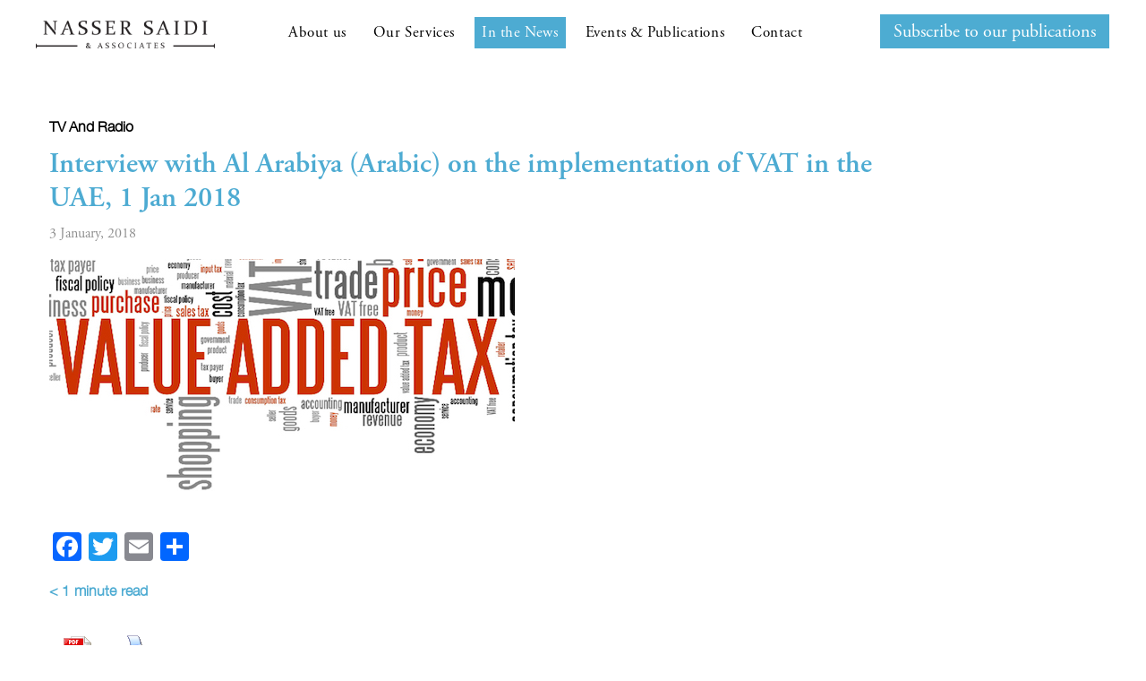

--- FILE ---
content_type: text/html; charset=UTF-8
request_url: https://nassersaidi.com/2018/01/03/interview-with-al-arabiya-arabic-on-the-implementation-of-vat-in-the-uae-1-jan-2018/
body_size: 13777
content:
	<!DOCTYPE html PUBLIC "-//W3C//DTD XHTML 1.0 Strict//EN">
<html xmls="http://www.w3.org/1999/xhtml"> 
<head>
<title>Interview with Al Arabiya (Arabic) on the implementation of VAT in the UAE, 1 Jan 2018 - Nasser Saidi &amp; Associates</title>
<meta name="viewport" content="width=device-width, initial-scale=1">
<!-- Google Tag Manager -->
<script>(function(w,d,s,l,i){w[l]=w[l]||[];w[l].push({'gtm.start':
new Date().getTime(),event:'gtm.js'});var f=d.getElementsByTagName(s)[0],
j=d.createElement(s),dl=l!='dataLayer'?'&l='+l:'';j.async=true;j.src=
'https://www.googletagmanager.com/gtm.js?id='+i+dl;f.parentNode.insertBefore(j,f);
})(window,document,'script','dataLayer','GTM-TGRHSD3');</script>
<!-- End Google Tag Manager -->
<link rel="stylesheet" href="https://nassersaidi.com/wp-content/themes/nsa/style.css">
<link rel="shortcut icon" type="image/x-icon" href="https://nassersaidi.com/wp-content/uploads/2020/12/fav-icon.png"/>
<link rel="stylesheet" href="https://maxcdn.bootstrapcdn.com/font-awesome/4.4.0/css/font-awesome.min.css">
<link rel="stylesheet" href="https://stackpath.bootstrapcdn.com/bootstrap/4.4.1/css/bootstrap.min.css" integrity="sha384-Vkoo8x4CGsO3+Hhxv8T/Q5PaXtkKtu6ug5TOeNV6gBiFeWPGFN9MuhOf23Q9Ifjh" crossorigin="anonymous">
<link rel="stylesheet" href="https://nassersaidi.com/wp-content/themes/nsa/js/slicknav.css">
<link rel="stylesheet" href="https://use.typekit.net/nht8vne.css">
<meta name='robots' content='index, follow, max-image-preview:large, max-snippet:-1, max-video-preview:-1' />
	<style>img:is([sizes="auto" i], [sizes^="auto," i]) { contain-intrinsic-size: 3000px 1500px }</style>
	
	<!-- This site is optimized with the Yoast SEO plugin v24.2 - https://yoast.com/wordpress/plugins/seo/ -->
	<link rel="canonical" href="https://nassersaidi.com/2018/01/03/interview-with-al-arabiya-arabic-on-the-implementation-of-vat-in-the-uae-1-jan-2018/" />
	<meta property="og:locale" content="en_US" />
	<meta property="og:type" content="article" />
	<meta property="og:title" content="Interview with Al Arabiya (Arabic) on the implementation of VAT in the UAE, 1 Jan 2018 - Nasser Saidi &amp; Associates" />
	<meta property="og:description" content="The UAE introduced Value Added Tax (VAT), a broad-based indirect tax levied on the consumption" />
	<meta property="og:url" content="https://nassersaidi.com/2018/01/03/interview-with-al-arabiya-arabic-on-the-implementation-of-vat-in-the-uae-1-jan-2018/" />
	<meta property="og:site_name" content="Nasser Saidi &amp; Associates" />
	<meta property="article:published_time" content="2018-01-03T05:38:53+00:00" />
	<meta property="og:image" content="https://nassersaidi.com/wp-content/uploads/2018/01/vat-is-coming-a-historic-change-and-leap-into-the-unknown-2f11a3154d8741d06ab8215e3a04fb88-1-1.jpg" />
	<meta property="og:image:width" content="520" />
	<meta property="og:image:height" content="259" />
	<meta property="og:image:type" content="image/jpeg" />
	<meta name="author" content="nassersaidiadmin" />
	<meta name="twitter:card" content="summary_large_image" />
	<meta name="twitter:label1" content="Written by" />
	<meta name="twitter:data1" content="nassersaidiadmin" />
	<meta name="twitter:label2" content="Est. reading time" />
	<meta name="twitter:data2" content="1 minute" />
	<script type="application/ld+json" class="yoast-schema-graph">{"@context":"https://schema.org","@graph":[{"@type":"WebPage","@id":"https://nassersaidi.com/2018/01/03/interview-with-al-arabiya-arabic-on-the-implementation-of-vat-in-the-uae-1-jan-2018/","url":"https://nassersaidi.com/2018/01/03/interview-with-al-arabiya-arabic-on-the-implementation-of-vat-in-the-uae-1-jan-2018/","name":"Interview with Al Arabiya (Arabic) on the implementation of VAT in the UAE, 1 Jan 2018 - Nasser Saidi &amp; Associates","isPartOf":{"@id":"https://nassersaidi.com/#website"},"primaryImageOfPage":{"@id":"https://nassersaidi.com/2018/01/03/interview-with-al-arabiya-arabic-on-the-implementation-of-vat-in-the-uae-1-jan-2018/#primaryimage"},"image":{"@id":"https://nassersaidi.com/2018/01/03/interview-with-al-arabiya-arabic-on-the-implementation-of-vat-in-the-uae-1-jan-2018/#primaryimage"},"thumbnailUrl":"https://nassersaidi.com/wp-content/uploads/2018/01/vat-is-coming-a-historic-change-and-leap-into-the-unknown-2f11a3154d8741d06ab8215e3a04fb88-1-1.jpg","datePublished":"2018-01-03T05:38:53+00:00","dateModified":"2018-01-03T05:38:53+00:00","author":{"@id":"https://nassersaidi.com/#/schema/person/452f8209a1df4b256288507e792fba51"},"breadcrumb":{"@id":"https://nassersaidi.com/2018/01/03/interview-with-al-arabiya-arabic-on-the-implementation-of-vat-in-the-uae-1-jan-2018/#breadcrumb"},"inLanguage":"en-US","potentialAction":[{"@type":"ReadAction","target":["https://nassersaidi.com/2018/01/03/interview-with-al-arabiya-arabic-on-the-implementation-of-vat-in-the-uae-1-jan-2018/"]}]},{"@type":"ImageObject","inLanguage":"en-US","@id":"https://nassersaidi.com/2018/01/03/interview-with-al-arabiya-arabic-on-the-implementation-of-vat-in-the-uae-1-jan-2018/#primaryimage","url":"https://nassersaidi.com/wp-content/uploads/2018/01/vat-is-coming-a-historic-change-and-leap-into-the-unknown-2f11a3154d8741d06ab8215e3a04fb88-1-1.jpg","contentUrl":"https://nassersaidi.com/wp-content/uploads/2018/01/vat-is-coming-a-historic-change-and-leap-into-the-unknown-2f11a3154d8741d06ab8215e3a04fb88-1-1.jpg","width":520,"height":259},{"@type":"BreadcrumbList","@id":"https://nassersaidi.com/2018/01/03/interview-with-al-arabiya-arabic-on-the-implementation-of-vat-in-the-uae-1-jan-2018/#breadcrumb","itemListElement":[{"@type":"ListItem","position":1,"name":"Home","item":"https://nassersaidi.com/"},{"@type":"ListItem","position":2,"name":"Interview with Al Arabiya (Arabic) on the implementation of VAT in the UAE, 1 Jan 2018"}]},{"@type":"WebSite","@id":"https://nassersaidi.com/#website","url":"https://nassersaidi.com/","name":"Nasser Saidi &amp; Associates","description":"","potentialAction":[{"@type":"SearchAction","target":{"@type":"EntryPoint","urlTemplate":"https://nassersaidi.com/?s={search_term_string}"},"query-input":{"@type":"PropertyValueSpecification","valueRequired":true,"valueName":"search_term_string"}}],"inLanguage":"en-US"},{"@type":"Person","@id":"https://nassersaidi.com/#/schema/person/452f8209a1df4b256288507e792fba51","name":"nassersaidiadmin","image":{"@type":"ImageObject","inLanguage":"en-US","@id":"https://nassersaidi.com/#/schema/person/image/","url":"https://secure.gravatar.com/avatar/f1b4b15a4dfc2b326a0db56d97401fcc?s=96&d=mm&r=g","contentUrl":"https://secure.gravatar.com/avatar/f1b4b15a4dfc2b326a0db56d97401fcc?s=96&d=mm&r=g","caption":"nassersaidiadmin"},"sameAs":["http://nassersaidi.ftr-x.com"],"url":"https://nassersaidi.com/author/nassersaidiadmin/"}]}</script>
	<!-- / Yoast SEO plugin. -->


<link rel='dns-prefetch' href='//static.addtoany.com' />
<link rel='dns-prefetch' href='//cdnjs.cloudflare.com' />
<link rel="alternate" type="application/rss+xml" title="Nasser Saidi &amp; Associates &raquo; Interview with Al Arabiya (Arabic) on the implementation of VAT in the UAE, 1 Jan 2018 Comments Feed" href="https://nassersaidi.com/2018/01/03/interview-with-al-arabiya-arabic-on-the-implementation-of-vat-in-the-uae-1-jan-2018/feed/" />
<script type="text/javascript">
/* <![CDATA[ */
window._wpemojiSettings = {"baseUrl":"https:\/\/s.w.org\/images\/core\/emoji\/15.0.3\/72x72\/","ext":".png","svgUrl":"https:\/\/s.w.org\/images\/core\/emoji\/15.0.3\/svg\/","svgExt":".svg","source":{"concatemoji":"https:\/\/nassersaidi.com\/wp-includes\/js\/wp-emoji-release.min.js?ver=58277a8bc0f4cb47375e3fabf952d44d"}};
/*! This file is auto-generated */
!function(i,n){var o,s,e;function c(e){try{var t={supportTests:e,timestamp:(new Date).valueOf()};sessionStorage.setItem(o,JSON.stringify(t))}catch(e){}}function p(e,t,n){e.clearRect(0,0,e.canvas.width,e.canvas.height),e.fillText(t,0,0);var t=new Uint32Array(e.getImageData(0,0,e.canvas.width,e.canvas.height).data),r=(e.clearRect(0,0,e.canvas.width,e.canvas.height),e.fillText(n,0,0),new Uint32Array(e.getImageData(0,0,e.canvas.width,e.canvas.height).data));return t.every(function(e,t){return e===r[t]})}function u(e,t,n){switch(t){case"flag":return n(e,"\ud83c\udff3\ufe0f\u200d\u26a7\ufe0f","\ud83c\udff3\ufe0f\u200b\u26a7\ufe0f")?!1:!n(e,"\ud83c\uddfa\ud83c\uddf3","\ud83c\uddfa\u200b\ud83c\uddf3")&&!n(e,"\ud83c\udff4\udb40\udc67\udb40\udc62\udb40\udc65\udb40\udc6e\udb40\udc67\udb40\udc7f","\ud83c\udff4\u200b\udb40\udc67\u200b\udb40\udc62\u200b\udb40\udc65\u200b\udb40\udc6e\u200b\udb40\udc67\u200b\udb40\udc7f");case"emoji":return!n(e,"\ud83d\udc26\u200d\u2b1b","\ud83d\udc26\u200b\u2b1b")}return!1}function f(e,t,n){var r="undefined"!=typeof WorkerGlobalScope&&self instanceof WorkerGlobalScope?new OffscreenCanvas(300,150):i.createElement("canvas"),a=r.getContext("2d",{willReadFrequently:!0}),o=(a.textBaseline="top",a.font="600 32px Arial",{});return e.forEach(function(e){o[e]=t(a,e,n)}),o}function t(e){var t=i.createElement("script");t.src=e,t.defer=!0,i.head.appendChild(t)}"undefined"!=typeof Promise&&(o="wpEmojiSettingsSupports",s=["flag","emoji"],n.supports={everything:!0,everythingExceptFlag:!0},e=new Promise(function(e){i.addEventListener("DOMContentLoaded",e,{once:!0})}),new Promise(function(t){var n=function(){try{var e=JSON.parse(sessionStorage.getItem(o));if("object"==typeof e&&"number"==typeof e.timestamp&&(new Date).valueOf()<e.timestamp+604800&&"object"==typeof e.supportTests)return e.supportTests}catch(e){}return null}();if(!n){if("undefined"!=typeof Worker&&"undefined"!=typeof OffscreenCanvas&&"undefined"!=typeof URL&&URL.createObjectURL&&"undefined"!=typeof Blob)try{var e="postMessage("+f.toString()+"("+[JSON.stringify(s),u.toString(),p.toString()].join(",")+"));",r=new Blob([e],{type:"text/javascript"}),a=new Worker(URL.createObjectURL(r),{name:"wpTestEmojiSupports"});return void(a.onmessage=function(e){c(n=e.data),a.terminate(),t(n)})}catch(e){}c(n=f(s,u,p))}t(n)}).then(function(e){for(var t in e)n.supports[t]=e[t],n.supports.everything=n.supports.everything&&n.supports[t],"flag"!==t&&(n.supports.everythingExceptFlag=n.supports.everythingExceptFlag&&n.supports[t]);n.supports.everythingExceptFlag=n.supports.everythingExceptFlag&&!n.supports.flag,n.DOMReady=!1,n.readyCallback=function(){n.DOMReady=!0}}).then(function(){return e}).then(function(){var e;n.supports.everything||(n.readyCallback(),(e=n.source||{}).concatemoji?t(e.concatemoji):e.wpemoji&&e.twemoji&&(t(e.twemoji),t(e.wpemoji)))}))}((window,document),window._wpemojiSettings);
/* ]]> */
</script>
<style id='wp-emoji-styles-inline-css' type='text/css'>

	img.wp-smiley, img.emoji {
		display: inline !important;
		border: none !important;
		box-shadow: none !important;
		height: 1em !important;
		width: 1em !important;
		margin: 0 0.07em !important;
		vertical-align: -0.1em !important;
		background: none !important;
		padding: 0 !important;
	}
</style>
<link rel='stylesheet' id='wp-block-library-css' href='https://nassersaidi.com/wp-includes/css/dist/block-library/style.min.css?ver=58277a8bc0f4cb47375e3fabf952d44d' type='text/css' media='all' />
<style id='classic-theme-styles-inline-css' type='text/css'>
/*! This file is auto-generated */
.wp-block-button__link{color:#fff;background-color:#32373c;border-radius:9999px;box-shadow:none;text-decoration:none;padding:calc(.667em + 2px) calc(1.333em + 2px);font-size:1.125em}.wp-block-file__button{background:#32373c;color:#fff;text-decoration:none}
</style>
<style id='global-styles-inline-css' type='text/css'>
:root{--wp--preset--aspect-ratio--square: 1;--wp--preset--aspect-ratio--4-3: 4/3;--wp--preset--aspect-ratio--3-4: 3/4;--wp--preset--aspect-ratio--3-2: 3/2;--wp--preset--aspect-ratio--2-3: 2/3;--wp--preset--aspect-ratio--16-9: 16/9;--wp--preset--aspect-ratio--9-16: 9/16;--wp--preset--color--black: #000000;--wp--preset--color--cyan-bluish-gray: #abb8c3;--wp--preset--color--white: #ffffff;--wp--preset--color--pale-pink: #f78da7;--wp--preset--color--vivid-red: #cf2e2e;--wp--preset--color--luminous-vivid-orange: #ff6900;--wp--preset--color--luminous-vivid-amber: #fcb900;--wp--preset--color--light-green-cyan: #7bdcb5;--wp--preset--color--vivid-green-cyan: #00d084;--wp--preset--color--pale-cyan-blue: #8ed1fc;--wp--preset--color--vivid-cyan-blue: #0693e3;--wp--preset--color--vivid-purple: #9b51e0;--wp--preset--gradient--vivid-cyan-blue-to-vivid-purple: linear-gradient(135deg,rgba(6,147,227,1) 0%,rgb(155,81,224) 100%);--wp--preset--gradient--light-green-cyan-to-vivid-green-cyan: linear-gradient(135deg,rgb(122,220,180) 0%,rgb(0,208,130) 100%);--wp--preset--gradient--luminous-vivid-amber-to-luminous-vivid-orange: linear-gradient(135deg,rgba(252,185,0,1) 0%,rgba(255,105,0,1) 100%);--wp--preset--gradient--luminous-vivid-orange-to-vivid-red: linear-gradient(135deg,rgba(255,105,0,1) 0%,rgb(207,46,46) 100%);--wp--preset--gradient--very-light-gray-to-cyan-bluish-gray: linear-gradient(135deg,rgb(238,238,238) 0%,rgb(169,184,195) 100%);--wp--preset--gradient--cool-to-warm-spectrum: linear-gradient(135deg,rgb(74,234,220) 0%,rgb(151,120,209) 20%,rgb(207,42,186) 40%,rgb(238,44,130) 60%,rgb(251,105,98) 80%,rgb(254,248,76) 100%);--wp--preset--gradient--blush-light-purple: linear-gradient(135deg,rgb(255,206,236) 0%,rgb(152,150,240) 100%);--wp--preset--gradient--blush-bordeaux: linear-gradient(135deg,rgb(254,205,165) 0%,rgb(254,45,45) 50%,rgb(107,0,62) 100%);--wp--preset--gradient--luminous-dusk: linear-gradient(135deg,rgb(255,203,112) 0%,rgb(199,81,192) 50%,rgb(65,88,208) 100%);--wp--preset--gradient--pale-ocean: linear-gradient(135deg,rgb(255,245,203) 0%,rgb(182,227,212) 50%,rgb(51,167,181) 100%);--wp--preset--gradient--electric-grass: linear-gradient(135deg,rgb(202,248,128) 0%,rgb(113,206,126) 100%);--wp--preset--gradient--midnight: linear-gradient(135deg,rgb(2,3,129) 0%,rgb(40,116,252) 100%);--wp--preset--font-size--small: 13px;--wp--preset--font-size--medium: 20px;--wp--preset--font-size--large: 36px;--wp--preset--font-size--x-large: 42px;--wp--preset--spacing--20: 0.44rem;--wp--preset--spacing--30: 0.67rem;--wp--preset--spacing--40: 1rem;--wp--preset--spacing--50: 1.5rem;--wp--preset--spacing--60: 2.25rem;--wp--preset--spacing--70: 3.38rem;--wp--preset--spacing--80: 5.06rem;--wp--preset--shadow--natural: 6px 6px 9px rgba(0, 0, 0, 0.2);--wp--preset--shadow--deep: 12px 12px 50px rgba(0, 0, 0, 0.4);--wp--preset--shadow--sharp: 6px 6px 0px rgba(0, 0, 0, 0.2);--wp--preset--shadow--outlined: 6px 6px 0px -3px rgba(255, 255, 255, 1), 6px 6px rgba(0, 0, 0, 1);--wp--preset--shadow--crisp: 6px 6px 0px rgba(0, 0, 0, 1);}:where(.is-layout-flex){gap: 0.5em;}:where(.is-layout-grid){gap: 0.5em;}body .is-layout-flex{display: flex;}.is-layout-flex{flex-wrap: wrap;align-items: center;}.is-layout-flex > :is(*, div){margin: 0;}body .is-layout-grid{display: grid;}.is-layout-grid > :is(*, div){margin: 0;}:where(.wp-block-columns.is-layout-flex){gap: 2em;}:where(.wp-block-columns.is-layout-grid){gap: 2em;}:where(.wp-block-post-template.is-layout-flex){gap: 1.25em;}:where(.wp-block-post-template.is-layout-grid){gap: 1.25em;}.has-black-color{color: var(--wp--preset--color--black) !important;}.has-cyan-bluish-gray-color{color: var(--wp--preset--color--cyan-bluish-gray) !important;}.has-white-color{color: var(--wp--preset--color--white) !important;}.has-pale-pink-color{color: var(--wp--preset--color--pale-pink) !important;}.has-vivid-red-color{color: var(--wp--preset--color--vivid-red) !important;}.has-luminous-vivid-orange-color{color: var(--wp--preset--color--luminous-vivid-orange) !important;}.has-luminous-vivid-amber-color{color: var(--wp--preset--color--luminous-vivid-amber) !important;}.has-light-green-cyan-color{color: var(--wp--preset--color--light-green-cyan) !important;}.has-vivid-green-cyan-color{color: var(--wp--preset--color--vivid-green-cyan) !important;}.has-pale-cyan-blue-color{color: var(--wp--preset--color--pale-cyan-blue) !important;}.has-vivid-cyan-blue-color{color: var(--wp--preset--color--vivid-cyan-blue) !important;}.has-vivid-purple-color{color: var(--wp--preset--color--vivid-purple) !important;}.has-black-background-color{background-color: var(--wp--preset--color--black) !important;}.has-cyan-bluish-gray-background-color{background-color: var(--wp--preset--color--cyan-bluish-gray) !important;}.has-white-background-color{background-color: var(--wp--preset--color--white) !important;}.has-pale-pink-background-color{background-color: var(--wp--preset--color--pale-pink) !important;}.has-vivid-red-background-color{background-color: var(--wp--preset--color--vivid-red) !important;}.has-luminous-vivid-orange-background-color{background-color: var(--wp--preset--color--luminous-vivid-orange) !important;}.has-luminous-vivid-amber-background-color{background-color: var(--wp--preset--color--luminous-vivid-amber) !important;}.has-light-green-cyan-background-color{background-color: var(--wp--preset--color--light-green-cyan) !important;}.has-vivid-green-cyan-background-color{background-color: var(--wp--preset--color--vivid-green-cyan) !important;}.has-pale-cyan-blue-background-color{background-color: var(--wp--preset--color--pale-cyan-blue) !important;}.has-vivid-cyan-blue-background-color{background-color: var(--wp--preset--color--vivid-cyan-blue) !important;}.has-vivid-purple-background-color{background-color: var(--wp--preset--color--vivid-purple) !important;}.has-black-border-color{border-color: var(--wp--preset--color--black) !important;}.has-cyan-bluish-gray-border-color{border-color: var(--wp--preset--color--cyan-bluish-gray) !important;}.has-white-border-color{border-color: var(--wp--preset--color--white) !important;}.has-pale-pink-border-color{border-color: var(--wp--preset--color--pale-pink) !important;}.has-vivid-red-border-color{border-color: var(--wp--preset--color--vivid-red) !important;}.has-luminous-vivid-orange-border-color{border-color: var(--wp--preset--color--luminous-vivid-orange) !important;}.has-luminous-vivid-amber-border-color{border-color: var(--wp--preset--color--luminous-vivid-amber) !important;}.has-light-green-cyan-border-color{border-color: var(--wp--preset--color--light-green-cyan) !important;}.has-vivid-green-cyan-border-color{border-color: var(--wp--preset--color--vivid-green-cyan) !important;}.has-pale-cyan-blue-border-color{border-color: var(--wp--preset--color--pale-cyan-blue) !important;}.has-vivid-cyan-blue-border-color{border-color: var(--wp--preset--color--vivid-cyan-blue) !important;}.has-vivid-purple-border-color{border-color: var(--wp--preset--color--vivid-purple) !important;}.has-vivid-cyan-blue-to-vivid-purple-gradient-background{background: var(--wp--preset--gradient--vivid-cyan-blue-to-vivid-purple) !important;}.has-light-green-cyan-to-vivid-green-cyan-gradient-background{background: var(--wp--preset--gradient--light-green-cyan-to-vivid-green-cyan) !important;}.has-luminous-vivid-amber-to-luminous-vivid-orange-gradient-background{background: var(--wp--preset--gradient--luminous-vivid-amber-to-luminous-vivid-orange) !important;}.has-luminous-vivid-orange-to-vivid-red-gradient-background{background: var(--wp--preset--gradient--luminous-vivid-orange-to-vivid-red) !important;}.has-very-light-gray-to-cyan-bluish-gray-gradient-background{background: var(--wp--preset--gradient--very-light-gray-to-cyan-bluish-gray) !important;}.has-cool-to-warm-spectrum-gradient-background{background: var(--wp--preset--gradient--cool-to-warm-spectrum) !important;}.has-blush-light-purple-gradient-background{background: var(--wp--preset--gradient--blush-light-purple) !important;}.has-blush-bordeaux-gradient-background{background: var(--wp--preset--gradient--blush-bordeaux) !important;}.has-luminous-dusk-gradient-background{background: var(--wp--preset--gradient--luminous-dusk) !important;}.has-pale-ocean-gradient-background{background: var(--wp--preset--gradient--pale-ocean) !important;}.has-electric-grass-gradient-background{background: var(--wp--preset--gradient--electric-grass) !important;}.has-midnight-gradient-background{background: var(--wp--preset--gradient--midnight) !important;}.has-small-font-size{font-size: var(--wp--preset--font-size--small) !important;}.has-medium-font-size{font-size: var(--wp--preset--font-size--medium) !important;}.has-large-font-size{font-size: var(--wp--preset--font-size--large) !important;}.has-x-large-font-size{font-size: var(--wp--preset--font-size--x-large) !important;}
:where(.wp-block-post-template.is-layout-flex){gap: 1.25em;}:where(.wp-block-post-template.is-layout-grid){gap: 1.25em;}
:where(.wp-block-columns.is-layout-flex){gap: 2em;}:where(.wp-block-columns.is-layout-grid){gap: 2em;}
:root :where(.wp-block-pullquote){font-size: 1.5em;line-height: 1.6;}
</style>
<link rel='stylesheet' id='wphb-1-css' href='https://nassersaidi.com/wp-content/uploads/hummingbird-assets/95a0c37e1a80453b739153fbb960d827.css' type='text/css' media='all' />
<link rel='stylesheet' id='dashicons-css' href='https://nassersaidi.com/wp-includes/css/dashicons.min.css?ver=58277a8bc0f4cb47375e3fabf952d44d' type='text/css' media='all' />
<link rel='stylesheet' id='wphb-2-css' href='https://nassersaidi.com/wp-content/uploads/hummingbird-assets/103d47239fafdfdf09bd86e0ae37763c.css' type='text/css' media='all' />
<script type="text/javascript" id="addtoany-core-js-before">
/* <![CDATA[ */
window.a2a_config=window.a2a_config||{};a2a_config.callbacks=[];a2a_config.overlays=[];a2a_config.templates={};
/* ]]> */
</script>
<script type="text/javascript" defer src="https://nassersaidi.com/wp-content/uploads/hummingbird-assets/d081fac6382bb905b7ebdc30c3c9bd24.js" id="addtoany-core-js"></script>
<script type="text/javascript" src="https://nassersaidi.com/wp-content/uploads/hummingbird-assets/d9d6c693aef107d417ecbafcd1f46376.js" id="wphb-3-js"></script>
<script type="text/javascript" defer src="https://nassersaidi.com/wp-content/plugins/add-to-any/addtoany.min.js?ver=1.1" id="addtoany-jquery-js"></script>
<link rel="https://api.w.org/" href="https://nassersaidi.com/wp-json/" /><link rel="alternate" title="JSON" type="application/json" href="https://nassersaidi.com/wp-json/wp/v2/posts/59427" /><link rel="EditURI" type="application/rsd+xml" title="RSD" href="https://nassersaidi.com/xmlrpc.php?rsd" />

<link rel='shortlink' href='https://nassersaidi.com/?p=59427' />
<link rel="alternate" title="oEmbed (JSON)" type="application/json+oembed" href="https://nassersaidi.com/wp-json/oembed/1.0/embed?url=https%3A%2F%2Fnassersaidi.com%2F2018%2F01%2F03%2Finterview-with-al-arabiya-arabic-on-the-implementation-of-vat-in-the-uae-1-jan-2018%2F" />
<link rel="alternate" title="oEmbed (XML)" type="text/xml+oembed" href="https://nassersaidi.com/wp-json/oembed/1.0/embed?url=https%3A%2F%2Fnassersaidi.com%2F2018%2F01%2F03%2Finterview-with-al-arabiya-arabic-on-the-implementation-of-vat-in-the-uae-1-jan-2018%2F&#038;format=xml" />
<style type="text/css">.recentcomments a{display:inline !important;padding:0 !important;margin:0 !important;}</style><style type="text/css">
  h1{color: ;}
  h2{color: ;}
  h3{color: ;}
  h4{color: ;}
  h5{color: ;}
  h6{color: ;}
  a{color: ;}
  a:hover{color: ;}
  .fulltop{background: ;color: ;}
  .fulltop a{color: ;} 
  </style>
</head>
<body data-rsssl=1 class="post-template-default single single-post postid-59427 single-format-standard media_page tv-radio" >
	<!-- Google Tag Manager (noscript) -->
<noscript><iframe src="https://www.googletagmanager.com/ns.html?id=GTM-TGRHSD3"
height="0" width="0" style="display:none;visibility:hidden"></iframe></noscript>
<!-- End Google Tag Manager (noscript) -->
<div id="fullwidth">
<div id="contain">
	<div class="header">
  	<div class="wrap">
    <div class='site-logo'>
        <a class="home-logo" href='https://nassersaidi.com/' title='Nasser Saidi &amp; Associates' rel='home'><img src='https://nassersaidi.com/wp-content/uploads/2021/10/logo-1.png' alt='Nasser Saidi &amp; Associates'></a>
		<a class="inner-logo" href='https://nassersaidi.com/' title='Nasser Saidi &amp; Associates' rel='home'><img src='https://nassersaidi.com/wp-content/uploads/2021/07/NS-Logo.png' alt='Nasser Saidi &amp; Associates'></a>
    </div>
 

		<div class="pm-right social desktop">		
		<!--<form action="?s=" method="post" class="searchandfilter">
					<div>
						<ul>
						<li><input type="text" name="ofsearch" placeholder="Search …" value></li>
						<li><input type="hidden" name="ofsubmitted" value="1">
						<input type="submit" value="Submit">
						</li>
						</ul>
					</div>
		</form>-->
		<div class="sub-button"><a class="btn" href="https://nassersaidi.com/subscribe/">Subscribe to our publications</a></div>
		</div>
		<nav class="menu-wrap"> 
			<div class="menu-mainmenu-container"><ul id="menu-mainmenu" class="menu"><li id="menu-item-63314" class="menu-item menu-item-type-post_type menu-item-object-page menu-item-63314"><a href="https://nassersaidi.com/about-us/">About us</a></li>
<li id="menu-item-63319" class="menu-item menu-item-type-post_type menu-item-object-page menu-item-has-children menu-item-63319"><a href="https://nassersaidi.com/our-services/">Our Services</a>
<ul class="sub-menu">
	<li id="menu-item-63872" class="menu-item menu-item-type-custom menu-item-object-custom menu-item-63872"><a href="https://nassersaidi.com/ourservices/economic-consultancy-advisory/">Economic Consultancy &#038; Advisory</a></li>
	<li id="menu-item-63873" class="menu-item menu-item-type-custom menu-item-object-custom menu-item-63873"><a href="https://nassersaidi.com/ourservices/corporate-governance-advisory/">Corporate Governance Advisory</a></li>
	<li id="menu-item-63875" class="menu-item menu-item-type-custom menu-item-object-custom menu-item-63875"><a href="https://nassersaidi.com/ourservices/host-dr-saidi-as-a-public-speaker/">Public Speaking</a></li>
</ul>
</li>
<li id="menu-item-63318" class="menu-item menu-item-type-post_type menu-item-object-page menu-item-63318"><a href="https://nassersaidi.com/in-the-news/">In the News</a></li>
<li id="menu-item-63315" class="black-hover menu-item menu-item-type-post_type menu-item-object-page menu-item-63315"><a href="https://nassersaidi.com/events-publications/">Events &#038; Publications</a></li>
<li id="menu-item-63316" class="black-hover menu-item menu-item-type-post_type menu-item-object-page menu-item-63316"><a href="https://nassersaidi.com/contact/">Contact</a></li>
</ul></div>			<div class="mobile"><div class="menu-mainmenu-container"><ul id="menu-mainmenu-1" class="menu"><li class="menu-item menu-item-type-post_type menu-item-object-page menu-item-63314"><a href="https://nassersaidi.com/about-us/">About us</a></li>
<li class="menu-item menu-item-type-post_type menu-item-object-page menu-item-has-children menu-item-63319"><a href="https://nassersaidi.com/our-services/">Our Services</a>
<ul class="sub-menu">
	<li class="menu-item menu-item-type-custom menu-item-object-custom menu-item-63872"><a href="https://nassersaidi.com/ourservices/economic-consultancy-advisory/">Economic Consultancy &#038; Advisory</a></li>
	<li class="menu-item menu-item-type-custom menu-item-object-custom menu-item-63873"><a href="https://nassersaidi.com/ourservices/corporate-governance-advisory/">Corporate Governance Advisory</a></li>
	<li class="menu-item menu-item-type-custom menu-item-object-custom menu-item-63875"><a href="https://nassersaidi.com/ourservices/host-dr-saidi-as-a-public-speaker/">Public Speaking</a></li>
</ul>
</li>
<li class="menu-item menu-item-type-post_type menu-item-object-page menu-item-63318"><a href="https://nassersaidi.com/in-the-news/">In the News</a></li>
<li class="black-hover menu-item menu-item-type-post_type menu-item-object-page menu-item-63315"><a href="https://nassersaidi.com/events-publications/">Events &#038; Publications</a></li>
<li class="black-hover menu-item menu-item-type-post_type menu-item-object-page menu-item-63316"><a href="https://nassersaidi.com/contact/">Contact</a></li>
</ul></div></div>
			<div class="pm-right social" style="display:none;"></div>
			
		</nav>
</div>
</div>
<div id="primary" class="content-area">
		<div id="content" class="site-content" role="main">
			<div class="main-container">
			 			 
			 <div class="container">				
			 <div class="row">					
			 <div class="col-sm-10">					
			 <div class="post_category">					
													<a>TV and radio</a>
																		 </div>	 
			 <h1>Interview with Al Arabiya (Arabic) on the implementation of VAT in the UAE, 1 Jan 2018</h1>					 
			 <div class="date-time">3 January, 2018</div>
			 <div class="feature-banner"><img width="520" height="259" src="https://nassersaidi.com/wp-content/uploads/2018/01/vat-is-coming-a-historic-change-and-leap-into-the-unknown-2f11a3154d8741d06ab8215e3a04fb88-1-1.jpg" class="attachment-post-thumbnail size-post-thumbnail wp-post-image" alt="" decoding="async" fetchpriority="high" srcset="https://nassersaidi.com/wp-content/uploads/2018/01/vat-is-coming-a-historic-change-and-leap-into-the-unknown-2f11a3154d8741d06ab8215e3a04fb88-1-1.jpg 520w, https://nassersaidi.com/wp-content/uploads/2018/01/vat-is-coming-a-historic-change-and-leap-into-the-unknown-2f11a3154d8741d06ab8215e3a04fb88-1-1-300x149.jpg 300w" sizes="(max-width: 520px) 100vw, 520px" /></div>					 
			 <div class="full-tag"></div> 
			 <div class="full-post-content"><div class="addtoany_share_save_container addtoany_content addtoany_content_top"><div class="a2a_kit a2a_kit_size_32 addtoany_list" data-a2a-url="https://nassersaidi.com/2018/01/03/interview-with-al-arabiya-arabic-on-the-implementation-of-vat-in-the-uae-1-jan-2018/" data-a2a-title="Interview with Al Arabiya (Arabic) on the implementation of VAT in the UAE, 1 Jan 2018"><a class="a2a_button_facebook" href="https://www.addtoany.com/add_to/facebook?linkurl=https%3A%2F%2Fnassersaidi.com%2F2018%2F01%2F03%2Finterview-with-al-arabiya-arabic-on-the-implementation-of-vat-in-the-uae-1-jan-2018%2F&amp;linkname=Interview%20with%20Al%20Arabiya%20%28Arabic%29%20on%20the%20implementation%20of%20VAT%20in%20the%20UAE%2C%201%20Jan%202018" title="Facebook" rel="nofollow noopener" target="_blank"></a><a class="a2a_button_twitter" href="https://www.addtoany.com/add_to/twitter?linkurl=https%3A%2F%2Fnassersaidi.com%2F2018%2F01%2F03%2Finterview-with-al-arabiya-arabic-on-the-implementation-of-vat-in-the-uae-1-jan-2018%2F&amp;linkname=Interview%20with%20Al%20Arabiya%20%28Arabic%29%20on%20the%20implementation%20of%20VAT%20in%20the%20UAE%2C%201%20Jan%202018" title="Twitter" rel="nofollow noopener" target="_blank"></a><a class="a2a_button_email" href="https://www.addtoany.com/add_to/email?linkurl=https%3A%2F%2Fnassersaidi.com%2F2018%2F01%2F03%2Finterview-with-al-arabiya-arabic-on-the-implementation-of-vat-in-the-uae-1-jan-2018%2F&amp;linkname=Interview%20with%20Al%20Arabiya%20%28Arabic%29%20on%20the%20implementation%20of%20VAT%20in%20the%20UAE%2C%201%20Jan%202018" title="Email" rel="nofollow noopener" target="_blank"></a><a class="a2a_dd addtoany_share_save addtoany_share" href="https://www.addtoany.com/share"></a></div></div><span class="span-reading-time rt-reading-time" style="display: block;"><span class="rt-label rt-prefix">read</span> <span class="rt-time"> &lt; 1</span> <span class="rt-label rt-postfix">minute</span></span><div class="pdfprnt-buttons pdfprnt-buttons-post pdfprnt-top-left"><a href="https://nassersaidi.com/2018/01/03/interview-with-al-arabiya-arabic-on-the-implementation-of-vat-in-the-uae-1-jan-2018/?print=pdf" class="pdfprnt-button pdfprnt-button-pdf" target="_blank"><img decoding="async" src="https://nassersaidi.com/wp-content/plugins/pdf-print/images/pdf.png" alt="image_pdf" title="Download PDF" /></a><a href="https://nassersaidi.com/2018/01/03/interview-with-al-arabiya-arabic-on-the-implementation-of-vat-in-the-uae-1-jan-2018/?print=print" class="pdfprnt-button pdfprnt-button-print" target="_blank"><img decoding="async" src="https://nassersaidi.com/wp-content/plugins/pdf-print/images/print.png" alt="image_print" title="Print Content" /></a></div><p style="text-align: justify;">The UAE introduced Value Added Tax (VAT), a broad-based indirect tax levied on the consumption of goods, from January 1, 2018 at a standard rate of 5%. In this interview, Dr. Nasser Saidi touches upon revenue and economic diversification, and VAT&#8217;s impact on inflation, businesses. He also compares VAT rates across the globe, while also discussing fines for non-payment of VAT.</p>
<p style="text-align: justify;">The interview (in Arabic), telecast on 1 Jan 2018, can be viewed <a href="http://ara.tv/6cerj" target="_blank" rel="noopener noreferrer">here</a>.</p>
<p style="text-align: justify;">The UAE VAT rate of 5 percent is among the lowest in the world. In Egypt, it is 14%; in Lebanon it&#8217;s 11%. The UAE government is projected to collect AED 12 billion ($3.27 billion) in 2018 from the new tax and AED 20 billion ($5.45 billion) in 2019, rising to 1.5% of gross domestic product over next three years. More comments also appeared on <a href="http://www.xinhuanet.com/english/2018-01/02/c_136867599.htm" target="_blank" rel="noopener noreferrer">Xinhua</a>.</p>
<p style="text-align: justify;">
</div>				 
			 					
			 </div>				
			 </div>				
			 <div class="row">				
						<div id="article">
		<div id="article-wrap" class="row">
         <h2>Read Next</h2>	

              <div class="col-sm-4">
			  
			  <div class="full-thumb">
			  <div class="thumb-nail">
			  			  <a href="https://nassersaidi.com/2026/01/22/digital-remittances-will-unlock-financial-inclusion-in-the-middle-east-oped-in-the-national-21-jan-2026/">
			  <img width="300" height="150" src="https://nassersaidi.com/wp-content/uploads/2026/01/Remittances-oped-21-Jan-2026-300x150.png" class="attachment-medium size-medium wp-post-image" alt="" decoding="async" loading="lazy" srcset="https://nassersaidi.com/wp-content/uploads/2026/01/Remittances-oped-21-Jan-2026-300x150.png 300w, https://nassersaidi.com/wp-content/uploads/2026/01/Remittances-oped-21-Jan-2026.png 520w" sizes="auto, (max-width: 300px) 100vw, 300px" /></a>
			  </div>
			  </div>
			  <div class="article-reporter">
                <p>media page</p>
              </div>
			  <h3><a href="https://nassersaidi.com/2026/01/22/digital-remittances-will-unlock-financial-inclusion-in-the-middle-east-oped-in-the-national-21-jan-2026/">&#8220;Digital remittances will unlock financial inclusion in the Middle East&#8221;, Oped in The National, 21 Jan 2026</a></h3>
			  <div class="excerpt"><p>The article titled &#8220;Digital remittances will unlock financial inclusion in the Middle East&#8221; appeared in</p>
</div>
			  <div class="date-time">22 January, 2026</div>
			  <div class="full-tag">
                                <a href="https://nassersaidi.com/events-publications/?tags=central-bank-digital-currency-cbdc" rel="tag">central bank digital currency (CBDC)</a>
                                <a href="https://nassersaidi.com/events-publications/?tags=cross-border-digital-payments" rel="tag">cross-border digital payments</a>
                                <a href="https://nassersaidi.com/events-publications/?tags=digital" rel="tag">digital</a>
                                <a href="https://nassersaidi.com/events-publications/?tags=digital-remittances" rel="tag">digital remittances</a>
                                <a href="https://nassersaidi.com/events-publications/?tags=financial-inclusion" rel="tag">financial inclusion</a>
                                <a href="https://nassersaidi.com/events-publications/?tags=fintech" rel="tag">Fintech</a>
                                <a href="https://nassersaidi.com/events-publications/?tags=gcc" rel="tag">GCC</a>
                                <a href="https://nassersaidi.com/events-publications/?tags=middle-east" rel="tag">Middle East</a>
                                <a href="https://nassersaidi.com/events-publications/?tags=remittances" rel="tag">Remittances</a>
                                <a href="https://nassersaidi.com/events-publications/?tags=world-bank" rel="tag">World Bank</a>
                              </div>
			  </div>

              <div class="col-sm-4">
			  
			  <div class="full-thumb">
			  <div class="thumb-nail">
			  			  <a href="https://nassersaidi.com/2026/01/20/comments-on-uaes-sheikh-mohammed-bin-zayeds-visit-to-india-in-24-ae-19-jan-2026/">
			  <img width="300" height="149" src="https://nassersaidi.com/wp-content/uploads/2016/10/network-1433033_640-1-1-300x149.jpg" class="attachment-medium size-medium wp-post-image" alt="" decoding="async" loading="lazy" srcset="https://nassersaidi.com/wp-content/uploads/2016/10/network-1433033_640-1-1-300x149.jpg 300w, https://nassersaidi.com/wp-content/uploads/2016/10/network-1433033_640-1-1.jpg 520w" sizes="auto, (max-width: 300px) 100vw, 300px" /></a>
			  </div>
			  </div>
			  <div class="article-reporter">
                <p>media page</p>
              </div>
			  <h3><a href="https://nassersaidi.com/2026/01/20/comments-on-uaes-sheikh-mohammed-bin-zayeds-visit-to-india-in-24-ae-19-jan-2026/">Comments on UAE&#8217;s Sheikh Mohammed bin Zayed&#8217;s visit to India in 24.ae, 19 Jan 2026</a></h3>
			  <div class="excerpt"><p>Dr. Nasser Saidi&#8217;s comments on the UAE&#8217;s President Sheikh Mohammed bin Zayed&#8217;s visit to India</p>
</div>
			  <div class="date-time">20 January, 2026</div>
			  <div class="full-tag">
                                <a href="https://nassersaidi.com/events-publications/?tags=india" rel="tag">India</a>
                                <a href="https://nassersaidi.com/events-publications/?tags=investment" rel="tag">investment</a>
                                <a href="https://nassersaidi.com/events-publications/?tags=trade" rel="tag">trade</a>
                                <a href="https://nassersaidi.com/events-publications/?tags=uae" rel="tag">UAE</a>
                              </div>
			  </div>

              <div class="col-sm-4">
			  
			  <div class="full-thumb">
			  <div class="thumb-nail">
			  			  <a href="https://nassersaidi.com/2026/01/16/interview-with-al-arabiya-on-macroeconomic-outlook-financial-markets-15-jan-2026/">
			  <img width="300" height="144" src="https://nassersaidi.com/wp-content/uploads/2026/01/Al-Arabiya-interview-16-Jan-2026-300x144.png" class="attachment-medium size-medium wp-post-image" alt="" decoding="async" loading="lazy" srcset="https://nassersaidi.com/wp-content/uploads/2026/01/Al-Arabiya-interview-16-Jan-2026-300x144.png 300w, https://nassersaidi.com/wp-content/uploads/2026/01/Al-Arabiya-interview-16-Jan-2026.png 520w" sizes="auto, (max-width: 300px) 100vw, 300px" /></a>
			  </div>
			  </div>
			  <div class="article-reporter">
                <p>TV and radio</p>
              </div>
			  <h3><a href="https://nassersaidi.com/2026/01/16/interview-with-al-arabiya-on-macroeconomic-outlook-financial-markets-15-jan-2026/">Interview with Al Arabiya on macroeconomic outlook &#038; financial markets, 15 Jan 2026</a></h3>
			  <div class="excerpt"><p>In this TV interview with Al Arabiya aired on 15th January 2026, Dr. Nasser</p>
</div>
			  <div class="date-time">16 January, 2026</div>
			  <div class="full-tag">
                              </div>
			  </div>
</div></div>
					
			 </div>			
					 </div>
			</div><!-- #content --> 
		</div>
</div><!-- #primary -->

<div id="footer"> 
<div class="container">  
<div class="row">    
<div class="col-4">     
<div id="block-2" class="widget-container widget_block"><img loading="lazy" decoding="async" class="aligncenter size-full wp-image-8" src="https://nassersaidi.com/wp-content/uploads/2020/10/logo-1.png" alt="" width="500" height="75" srcset="https://nassersaidi.com/wp-content/uploads/2020/10/logo-1.png 500w, https://nassersaidi.com/wp-content/uploads/2020/10/logo-1-300x45.png 300w" sizes="auto, (max-width: 500px) 100vw, 500px" /></div>	
</div> 
    <div class="col-3">
        <div id="block-4" class="widget-container widget_block"><div class="footer-social-links"><a href="https://twitter.com/nsa_economics" target="_blank" rel="noopener"><img loading="lazy" decoding="async" src="https://nassersaidi.com/wp-content/uploads/2021/04/icons8-twitter-50.png" alt="" width="50" height="50" /></a><a href="https://ae.linkedin.com/in/nasser-saidi-4311076" target="_blank" rel="noopener"><img loading="lazy" decoding="async" src="https://nassersaidi.com/wp-content/uploads/2021/04/icons8-linkedin-2-50.png" alt="" width="50" height="50" /></a><a href="https://www.instagram.com/drnassersaidi/" target="_blank" rel="noopener"><img loading="lazy" decoding="async" src="https://nassersaidi.com/wp-content/uploads/2021/03/icons8-instagram-50.png" width="50" height="50" /></a></div></div>    </div> 
    <div class="col-5 p-0">
        <div id="block-3" class="widget-container widget_block"><div class="sub-button"><a class="btn" href="https://nassersaidi.com/subscribe/">Subscribe to our publications</a></div></div>		<div class="copyright-right">© 2021 <span style=""><strong><a href="https://nassersaidi.com/">Nasser Saidi &amp; Associates.</a></strong></span>  All Rights Reserved. <br>Developed by <a target="_blank" href="https://ftr-x.com/">FutureX</a>
</div>
    </div>
 
</aside><!-- #fatfooter -->
 </div> 
</div>
</div>
</div>
</div>
  
 
<script src="https://ajax.googleapis.com/ajax/libs/jquery/1.11.2/jquery.min.js"></script>

        <script type="text/javascript">
        document.addEventListener("DOMContentLoaded", function() {

            // Function to check if localStorage is available
            function localStorageAvailable() {
                try {
                    var test = "__localStorage_test__";
                    localStorage.setItem(test, test);
                    localStorage.removeItem(test);
                    return true;
                } catch (e) {
                    return false;
                }
            }

            var exactTimeGlobal = null;
            if (localStorageAvailable()) {
                // Check if exactTimeGlobal is already stored in localStorage
                exactTimeGlobal = localStorage.getItem('exactTimeGlobal');
            }

            // Common attributes and styles for hidden fields
            var commonAttributes = {
                'aria-hidden': "true", // Accessibility
                tabindex: "-1", // Accessibility
                autocomplete: "off", // Prevent browser autofill
                class: "maspik-field"
            };

            var hiddenFieldStyles = {
                position: "absolute",
                left: "-99999px"
            };

            // Function to create a hidden field
            function createHiddenField(attributes, styles) {
                var field = document.createElement("input");
                for (var attr in attributes) {
                    field.setAttribute(attr, attributes[attr]);
                }
                for (var style in styles) {
                    field.style[style] = styles[style];
                }
                return field;
            }

            // Function to add hidden fields to the form if they do not already exist
            function addHiddenFields(formSelector, fieldClass) {
                document.querySelectorAll(formSelector).forEach(function(form) {
                    if (!form.querySelector('.maspik-field')) {
                        if ("1") {
                            var honeypot = createHiddenField({
                                type: "text",
                                name: "full-name-maspik-hp",
                                id: "full-name-maspik-hp",
                                class: fieldClass + " maspik-field",
                                placeholder: "Leave this field empty"
                            }, hiddenFieldStyles);
                            form.appendChild(honeypot);
                        }

                        if ("0") {
                            var currentYearField = createHiddenField({
                                type: "text",
                                name: "Maspik-currentYear",
                                id: "Maspik-currentYear",
                                class: fieldClass + " maspik-field"
                            }, hiddenFieldStyles);
                            form.appendChild(currentYearField);
                        }

                        if ("0") {
                            var exactTimeField = createHiddenField({
                                type: "text",
                                name: "Maspik-exactTime",
                                id: "Maspik-exactTime",
                                class: fieldClass + " maspik-field"
                            }, hiddenFieldStyles);
                            form.appendChild(exactTimeField);
                        }
                    }
                });
            }

            // Add hidden fields to various form types
            //Not suported ninja form
            addHiddenFields('form.brxe-brf-pro-forms', 'brxe-brf-pro-forms-field-text');
            //formidable
            addHiddenFields('form.frm-show-form', 'frm_form_field');
            addHiddenFields('form.elementor-form', 'elementor-field-textual');

            // Function to set the current year and exact time in the appropriate fields
            function setDateFields() {
                var currentYear = new Date().getFullYear();

                if (!exactTimeGlobal) {
                    exactTimeGlobal = Math.floor(Date.now() / 1000);
                    if (localStorageAvailable()) {
                        localStorage.setItem('exactTimeGlobal', exactTimeGlobal);
                    }
                }

                document.querySelectorAll('input[name="Maspik-currentYear"]').forEach(function(input) {
                    input.value = currentYear;
                });

                document.querySelectorAll('input[name="Maspik-exactTime"]').forEach(function(input) {
                    input.value = exactTimeGlobal;
                });
            }

            // Initial call to set date fields
            setDateFields();

            // Use MutationObserver to detect AJAX form reloads and reset hidden fields
            var observer = new MutationObserver(function(mutations) {
                mutations.forEach(function(mutation) {
                    if (mutation.type === 'childList' && mutation.addedNodes.length) {
                        setTimeout(function() {
                            setDateFields();
                        }, 500);
                    }
                });
            });

            observer.observe(document.body, { childList: true, subtree: true });
        });
        </script>
        <style>
        .maspik-field { display: none !important; }
        </style>
        			<button type="button"  aria-controls="rmp-container-64272" aria-label="Menu Trigger" id="rmp_menu_trigger-64272"  class="rmp_menu_trigger rmp-menu-trigger-boring">
								<span class="rmp-trigger-box">
									<span class="responsive-menu-pro-inner"></span>
								</span>
					</button>
						<div id="rmp-container-64272" class="rmp-container rmp-container rmp-slide-right">
							<div id="rmp-menu-title-64272" class="rmp-menu-title">
									<a href="https://nassersaidi.com/" target="_self" class="rmp-menu-title-link" id="rmp-menu-title-link">
										<img class="rmp-menu-title-image" src="https://nassersaidi.com/wp-content/uploads/2020/10/logo-1.png" alt="" width="100" height="100" /><span></span>					</a>
							</div>
			<div id="rmp-menu-wrap-64272" class="rmp-menu-wrap"><ul id="rmp-menu-64272" class="rmp-menu" role="menubar" aria-label="Mobile menu"><li id="rmp-menu-item-63314" class=" menu-item menu-item-type-post_type menu-item-object-page rmp-menu-item rmp-menu-top-level-item" role="none"><a  href="https://nassersaidi.com/about-us/"  class="rmp-menu-item-link"  role="menuitem"  >About us</a></li><li id="rmp-menu-item-63319" class=" menu-item menu-item-type-post_type menu-item-object-page menu-item-has-children rmp-menu-item rmp-menu-item-has-children rmp-menu-top-level-item" role="none"><a  href="https://nassersaidi.com/our-services/"  class="rmp-menu-item-link"  role="menuitem"  >Our Services<div class="rmp-menu-subarrow">▼</div></a><ul aria-label="Our Services"
            role="menu" data-depth="2"
            class="rmp-submenu rmp-submenu-depth-1"><li id="rmp-menu-item-63872" class=" menu-item menu-item-type-custom menu-item-object-custom rmp-menu-item rmp-menu-sub-level-item" role="none"><a  href="https://nassersaidi.com/ourservices/economic-consultancy-advisory/"  class="rmp-menu-item-link"  role="menuitem"  >Economic Consultancy &#038; Advisory</a></li><li id="rmp-menu-item-63873" class=" menu-item menu-item-type-custom menu-item-object-custom rmp-menu-item rmp-menu-sub-level-item" role="none"><a  href="https://nassersaidi.com/ourservices/corporate-governance-advisory/"  class="rmp-menu-item-link"  role="menuitem"  >Corporate Governance Advisory</a></li><li id="rmp-menu-item-63875" class=" menu-item menu-item-type-custom menu-item-object-custom rmp-menu-item rmp-menu-sub-level-item" role="none"><a  href="https://nassersaidi.com/ourservices/host-dr-saidi-as-a-public-speaker/"  class="rmp-menu-item-link"  role="menuitem"  >Public Speaking</a></li></ul></li><li id="rmp-menu-item-63318" class=" menu-item menu-item-type-post_type menu-item-object-page rmp-menu-item rmp-menu-top-level-item" role="none"><a  href="https://nassersaidi.com/in-the-news/"  class="rmp-menu-item-link"  role="menuitem"  >In the News</a></li><li id="rmp-menu-item-63315" class="black-hover menu-item menu-item-type-post_type menu-item-object-page rmp-menu-item rmp-menu-top-level-item" role="none"><a  href="https://nassersaidi.com/events-publications/"  class="rmp-menu-item-link"  role="menuitem"  >Events &#038; Publications</a></li><li id="rmp-menu-item-63316" class="black-hover menu-item menu-item-type-post_type menu-item-object-page rmp-menu-item rmp-menu-top-level-item" role="none"><a  href="https://nassersaidi.com/contact/"  class="rmp-menu-item-link"  role="menuitem"  >Contact</a></li></ul></div>			</div>
			<script type="text/javascript" src="https://nassersaidi.com/wp-content/uploads/hummingbird-assets/bebf9c7c25e12b0153047586c9d25b67.js" id="wphb-4-js"></script>
<script type="text/javascript" id="wphb-4-js-after">
/* <![CDATA[ */
wp.i18n.setLocaleData( { 'text direction\u0004ltr': [ 'ltr' ] } );
/* ]]> */
</script>
<script type="text/javascript" id="wphb-5-js-extra">
/* <![CDATA[ */
var rmp_menu = {"ajaxURL":"https:\/\/nassersaidi.com\/wp-admin\/admin-ajax.php","wp_nonce":"a561cf9f60","menu":[{"menu_theme":null,"theme_type":"default","theme_location_menu":"0","submenu_submenu_arrow_width":"40","submenu_submenu_arrow_width_unit":"px","submenu_submenu_arrow_height":"39","submenu_submenu_arrow_height_unit":"px","submenu_arrow_position":"right","submenu_sub_arrow_background_colour":"","submenu_sub_arrow_background_hover_colour":"","submenu_sub_arrow_background_colour_active":"","submenu_sub_arrow_background_hover_colour_active":"","submenu_sub_arrow_border_width":"","submenu_sub_arrow_border_width_unit":"px","submenu_sub_arrow_border_colour":"#1d4354","submenu_sub_arrow_border_hover_colour":"#3f3f3f","submenu_sub_arrow_border_colour_active":"#1d4354","submenu_sub_arrow_border_hover_colour_active":"#3f3f3f","submenu_sub_arrow_shape_colour":"#fff","submenu_sub_arrow_shape_hover_colour":"#fff","submenu_sub_arrow_shape_colour_active":"#fff","submenu_sub_arrow_shape_hover_colour_active":"#fff","use_header_bar":"off","header_bar_items_order":{"logo":"off","title":"on","additional content":"off","menu":"on","search":"off"},"header_bar_title":"Responsive Menu","header_bar_html_content":"","header_bar_logo":"","header_bar_logo_link":"","header_bar_logo_width":"","header_bar_logo_width_unit":"%","header_bar_logo_height":"","header_bar_logo_height_unit":"px","header_bar_height":"80","header_bar_height_unit":"px","header_bar_padding":{"top":"0px","right":"5%","bottom":"0px","left":"5%"},"header_bar_font":"","header_bar_font_size":"14","header_bar_font_size_unit":"px","header_bar_text_color":"#ffffff","header_bar_background_color":"#1d4354","header_bar_breakpoint":"8000","header_bar_position_type":"fixed","header_bar_adjust_page":"on","header_bar_scroll_enable":"off","header_bar_scroll_background_color":"#36bdf6","mobile_breakpoint":"600","tablet_breakpoint":"8000","transition_speed":"0.5","sub_menu_speed":"0.2","show_menu_on_page_load":"off","menu_disable_scrolling":"off","menu_overlay":"off","menu_overlay_colour":"rgba(0,0,0,0.7)","desktop_menu_width":"","desktop_menu_width_unit":"%","desktop_menu_positioning":"absolute","desktop_menu_side":"left","desktop_menu_to_hide":"","use_current_theme_location":"off","mega_menu":{"225":"off","227":"off","229":"off","228":"off","226":"off"},"desktop_submenu_open_animation":"none","desktop_submenu_open_animation_speed":"100ms","desktop_submenu_open_on_click":"off","desktop_menu_hide_and_show":"off","menu_name":"Mobile menu","menu_to_use":"mainmenu","different_menu_for_mobile":"off","menu_to_use_in_mobile":"main-menu","use_mobile_menu":"on","use_tablet_menu":"on","use_desktop_menu":"off","menu_display_on":"all-pages","menu_to_hide":"","submenu_descriptions_on":"off","custom_walker":"","menu_background_colour":"#4dacd2","menu_depth":"5","smooth_scroll_on":"off","smooth_scroll_speed":"500","menu_font_icons":{"id":["225"],"icon":[""]},"menu_links_height":"","menu_links_height_unit":"px","menu_links_line_height":"","menu_links_line_height_unit":"px","menu_depth_0":"","menu_depth_0_unit":"%","menu_font_size":"20","menu_font_size_unit":"px","menu_font":"","menu_font_weight":"inherit","menu_text_alignment":"right","menu_text_letter_spacing":"","menu_word_wrap":"off","menu_link_colour":"#fff","menu_link_hover_colour":"#fff","menu_current_link_colour":"#fff","menu_current_link_hover_colour":"#fff","menu_item_background_colour":"#4dacd2","menu_item_background_hover_colour":"#4dacd2","menu_current_item_background_colour":"","menu_current_item_background_hover_colour":"","menu_border_width":"","menu_border_width_unit":"px","menu_item_border_colour":"#212121","menu_item_border_colour_hover":"#212121","menu_current_item_border_colour":"#212121","menu_current_item_border_hover_colour":"#3f3f3f","submenu_links_height":"40","submenu_links_height_unit":"px","submenu_links_line_height":"40","submenu_links_line_height_unit":"px","menu_depth_side":"right","menu_depth_1":"","menu_depth_1_unit":"%","menu_depth_2":"","menu_depth_2_unit":"%","menu_depth_3":"","menu_depth_3_unit":"%","menu_depth_4":"","menu_depth_4_unit":"%","submenu_item_background_colour":"","submenu_item_background_hover_colour":"","submenu_current_item_background_colour":"","submenu_current_item_background_hover_colour":"","submenu_border_width":"","submenu_border_width_unit":"px","submenu_item_border_colour":"","submenu_item_border_colour_hover":"","submenu_current_item_border_colour":"","submenu_current_item_border_hover_colour":"","submenu_font_size":"20","submenu_font_size_unit":"px","submenu_font":"","submenu_font_weight":"inherit","submenu_text_letter_spacing":"","submenu_text_alignment":"right","submenu_link_colour":"#fff","submenu_link_hover_colour":"#fff","submenu_current_link_colour":"#fff","submenu_current_link_hover_colour":"#fff","inactive_arrow_shape":"\u25bc","active_arrow_shape":"\u25b2","inactive_arrow_font_icon":"","active_arrow_font_icon":"","inactive_arrow_image":"","active_arrow_image":"","submenu_arrow_width":"25","submenu_arrow_width_unit":"px","submenu_arrow_height":"39","submenu_arrow_height_unit":"px","arrow_position":"right","menu_sub_arrow_shape_colour":"#fff","menu_sub_arrow_shape_hover_colour":"#fff","menu_sub_arrow_shape_colour_active":"#fff","menu_sub_arrow_shape_hover_colour_active":"#fff","menu_sub_arrow_border_width":"","menu_sub_arrow_border_width_unit":"px","menu_sub_arrow_border_colour":"","menu_sub_arrow_border_hover_colour":"","menu_sub_arrow_border_colour_active":"","menu_sub_arrow_border_hover_colour_active":"","menu_sub_arrow_background_colour":"","menu_sub_arrow_background_hover_colour":"","menu_sub_arrow_background_colour_active":"","menu_sub_arrow_background_hover_colour_active":"","fade_submenus":"off","fade_submenus_side":"left","fade_submenus_delay":"100","fade_submenus_speed":"500","use_slide_effect":"off","slide_effect_back_to_text":"Back","accordion_animation":"off","auto_expand_all_submenus":"off","auto_expand_current_submenus":"off","menu_item_click_to_trigger_submenu":"off","button_width":"55","button_width_unit":"px","button_height":"55","button_height_unit":"px","button_background_colour":"","button_background_colour_hover":"","button_background_colour_active":"#4dabd2","toggle_button_border_radius":"","button_transparent_background":"on","button_left_or_right":"right","button_position_type":"fixed","button_distance_from_side":"5","button_distance_from_side_unit":"%","button_top":"15","button_top_unit":"px","button_push_with_animation":"off","button_click_animation":"boring","button_line_margin":"3","button_line_margin_unit":"px","button_line_width":"25","button_line_width_unit":"px","button_line_height":"3","button_line_height_unit":"px","button_line_colour":"#4dabd2","button_line_colour_hover":"","button_line_colour_active":"#ffffff","button_font_icon":"","button_font_icon_when_clicked":"","button_image":"","button_image_when_clicked":"","button_title":"","button_title_open":"","button_title_position":"right","menu_container_columns":"","button_font":"","button_font_size":"18","button_font_size_unit":"px","button_title_line_height":"13","button_title_line_height_unit":"px","button_text_colour":"#4dabd2","button_trigger_type_click":"on","button_trigger_type_hover":"off","button_click_trigger":"#responsive-menu-pro-button","items_order":{"title":"on","additional content":"","menu":"on","search":""},"menu_title":"","menu_title_link":"https:\/\/nassersaidi.com\/","menu_title_link_location":"_self","menu_title_image":"https:\/\/nassersaidi.com\/wp-content\/uploads\/2020\/10\/logo-1.png","menu_title_font_icon":"","menu_title_section_padding":{"top":"0%","right":"0%","bottom":"0%","left":"0%"},"menu_title_background_colour":"","menu_title_background_hover_colour":"","menu_title_font_size":"18","menu_title_font_size_unit":"px","menu_title_alignment":"left","menu_title_font_weight":"inherit","menu_title_font_family":"","menu_title_colour":"#fff","menu_title_hover_colour":"#fff","menu_title_image_width":"55","menu_title_image_width_unit":"%","menu_title_image_height":"","menu_title_image_height_unit":"px","menu_additional_content":"<strong>@alexaseleno<\/strong>","menu_additional_section_padding":{"top":"1%","right":"1%","bottom":"1%","left":"1%"},"menu_additional_content_font_size":"10","menu_additional_content_font_size_unit":"px","menu_additional_content_alignment":"center","menu_additional_content_colour":"#e5e5e5","menu_search_box_text":"Search","menu_search_box_code":"","menu_search_section_padding":{"top":"5%","right":"10%","bottom":"5%","left":"10%"},"menu_search_box_height":"45","menu_search_box_height_unit":"px","menu_search_box_border_radius":"","menu_search_box_text_colour":"#ffffff","menu_search_box_background_colour":"rgba(255,255,255,0.26)","menu_search_box_placeholder_colour":"#ffffff","menu_search_box_border_colour":"rgba(255,255,255,0.28)","menu_section_padding":{"top":"10%","right":"5%","bottom":"10%","left":"10%"},"menu_width":"100","menu_width_unit":"%","menu_maximum_width":"","menu_maximum_width_unit":"px","menu_minimum_width":"","menu_minimum_width_unit":"px","menu_auto_height":"off","menu_container_padding":{"top":"0px","right":"0px","bottom":"0px","left":"0px"},"menu_container_background_colour":"#4dabd2","menu_background_image":"","animation_type":"slide","menu_appear_from":"right","animation_speed":"0.5","page_wrapper":"","menu_close_on_body_click":"on","menu_close_on_scroll":"off","menu_close_on_link_click":"off","enable_touch_gestures":"off","hamburger_position_selector":"","menu_id":64272,"active_toggle_contents":"\u25b2","inactive_toggle_contents":"\u25bc"}]};
/* ]]> */
</script>
<script type="text/javascript" id="wphb-5-js-before">
/* <![CDATA[ */
var wpcf7 = {
    "api": {
        "root": "https:\/\/nassersaidi.com\/wp-json\/",
        "namespace": "contact-form-7\/v1"
    },
    "cached": 1
};
/* ]]> */
</script>
<script type="text/javascript" src="https://nassersaidi.com/wp-content/uploads/hummingbird-assets/25adc42d5c617095c70b53bd06824bbb.js" id="wphb-5-js"></script>
<script type="text/javascript" src="https://cdnjs.cloudflare.com/ajax/libs/jquery.matchHeight/0.7.2/jquery.matchHeight-min.js?ver=1.0.0" id="script-match_height-js"></script>
<script type="text/javascript" src="https://www.google.com/recaptcha/api.js?render=6LcXAPgcAAAAAH_O7i7VbGVBNAzJLijoCcUZvuJf&amp;ver=3.0" id="google-recaptcha-js"></script>
<script type="text/javascript" src="https://nassersaidi.com/wp-includes/js/dist/vendor/wp-polyfill.min.js?ver=3.15.0" id="wp-polyfill-js"></script>
<script type="text/javascript" id="wpcf7-recaptcha-js-before">
/* <![CDATA[ */
var wpcf7_recaptcha = {
    "sitekey": "6LcXAPgcAAAAAH_O7i7VbGVBNAzJLijoCcUZvuJf",
    "actions": {
        "homepage": "homepage",
        "contactform": "contactform"
    }
};
/* ]]> */
</script>
<script type="text/javascript" src="https://nassersaidi.com/wp-content/uploads/hummingbird-assets/df6488f4c49dbb0c4fcf0005bb07ad96.js" id="wpcf7-recaptcha-js"></script>
    <script>
$(window).scroll(function() {    
    var scroll = $(window).scrollTop();

     //>=, not <=
    if (scroll >= 20) {
        //clearHeader, not clearheader - caps H
        $("body").addClass("darkHeader");
    } else {
        $("body").removeClass("darkHeader");
    }
}); //missing );
	$(document).ready(function() {
    $('#updates.wpcf7-checkbox input').click(function() {

        $('#updateshidden.wpcf7-checkbox input[value=yes]').prop('checked', $(this).prop('checked'));
        $('#updateshidden.wpcf7-checkbox input[value=no]').prop('checked', $(this).prop('checked') === false);

    });
});
    </script>
</body>
</html>

--- FILE ---
content_type: text/html; charset=utf-8
request_url: https://www.google.com/recaptcha/api2/anchor?ar=1&k=6LcXAPgcAAAAAH_O7i7VbGVBNAzJLijoCcUZvuJf&co=aHR0cHM6Ly9uYXNzZXJzYWlkaS5jb206NDQz&hl=en&v=N67nZn4AqZkNcbeMu4prBgzg&size=invisible&anchor-ms=20000&execute-ms=30000&cb=o5htr1ckldfw
body_size: 48646
content:
<!DOCTYPE HTML><html dir="ltr" lang="en"><head><meta http-equiv="Content-Type" content="text/html; charset=UTF-8">
<meta http-equiv="X-UA-Compatible" content="IE=edge">
<title>reCAPTCHA</title>
<style type="text/css">
/* cyrillic-ext */
@font-face {
  font-family: 'Roboto';
  font-style: normal;
  font-weight: 400;
  font-stretch: 100%;
  src: url(//fonts.gstatic.com/s/roboto/v48/KFO7CnqEu92Fr1ME7kSn66aGLdTylUAMa3GUBHMdazTgWw.woff2) format('woff2');
  unicode-range: U+0460-052F, U+1C80-1C8A, U+20B4, U+2DE0-2DFF, U+A640-A69F, U+FE2E-FE2F;
}
/* cyrillic */
@font-face {
  font-family: 'Roboto';
  font-style: normal;
  font-weight: 400;
  font-stretch: 100%;
  src: url(//fonts.gstatic.com/s/roboto/v48/KFO7CnqEu92Fr1ME7kSn66aGLdTylUAMa3iUBHMdazTgWw.woff2) format('woff2');
  unicode-range: U+0301, U+0400-045F, U+0490-0491, U+04B0-04B1, U+2116;
}
/* greek-ext */
@font-face {
  font-family: 'Roboto';
  font-style: normal;
  font-weight: 400;
  font-stretch: 100%;
  src: url(//fonts.gstatic.com/s/roboto/v48/KFO7CnqEu92Fr1ME7kSn66aGLdTylUAMa3CUBHMdazTgWw.woff2) format('woff2');
  unicode-range: U+1F00-1FFF;
}
/* greek */
@font-face {
  font-family: 'Roboto';
  font-style: normal;
  font-weight: 400;
  font-stretch: 100%;
  src: url(//fonts.gstatic.com/s/roboto/v48/KFO7CnqEu92Fr1ME7kSn66aGLdTylUAMa3-UBHMdazTgWw.woff2) format('woff2');
  unicode-range: U+0370-0377, U+037A-037F, U+0384-038A, U+038C, U+038E-03A1, U+03A3-03FF;
}
/* math */
@font-face {
  font-family: 'Roboto';
  font-style: normal;
  font-weight: 400;
  font-stretch: 100%;
  src: url(//fonts.gstatic.com/s/roboto/v48/KFO7CnqEu92Fr1ME7kSn66aGLdTylUAMawCUBHMdazTgWw.woff2) format('woff2');
  unicode-range: U+0302-0303, U+0305, U+0307-0308, U+0310, U+0312, U+0315, U+031A, U+0326-0327, U+032C, U+032F-0330, U+0332-0333, U+0338, U+033A, U+0346, U+034D, U+0391-03A1, U+03A3-03A9, U+03B1-03C9, U+03D1, U+03D5-03D6, U+03F0-03F1, U+03F4-03F5, U+2016-2017, U+2034-2038, U+203C, U+2040, U+2043, U+2047, U+2050, U+2057, U+205F, U+2070-2071, U+2074-208E, U+2090-209C, U+20D0-20DC, U+20E1, U+20E5-20EF, U+2100-2112, U+2114-2115, U+2117-2121, U+2123-214F, U+2190, U+2192, U+2194-21AE, U+21B0-21E5, U+21F1-21F2, U+21F4-2211, U+2213-2214, U+2216-22FF, U+2308-230B, U+2310, U+2319, U+231C-2321, U+2336-237A, U+237C, U+2395, U+239B-23B7, U+23D0, U+23DC-23E1, U+2474-2475, U+25AF, U+25B3, U+25B7, U+25BD, U+25C1, U+25CA, U+25CC, U+25FB, U+266D-266F, U+27C0-27FF, U+2900-2AFF, U+2B0E-2B11, U+2B30-2B4C, U+2BFE, U+3030, U+FF5B, U+FF5D, U+1D400-1D7FF, U+1EE00-1EEFF;
}
/* symbols */
@font-face {
  font-family: 'Roboto';
  font-style: normal;
  font-weight: 400;
  font-stretch: 100%;
  src: url(//fonts.gstatic.com/s/roboto/v48/KFO7CnqEu92Fr1ME7kSn66aGLdTylUAMaxKUBHMdazTgWw.woff2) format('woff2');
  unicode-range: U+0001-000C, U+000E-001F, U+007F-009F, U+20DD-20E0, U+20E2-20E4, U+2150-218F, U+2190, U+2192, U+2194-2199, U+21AF, U+21E6-21F0, U+21F3, U+2218-2219, U+2299, U+22C4-22C6, U+2300-243F, U+2440-244A, U+2460-24FF, U+25A0-27BF, U+2800-28FF, U+2921-2922, U+2981, U+29BF, U+29EB, U+2B00-2BFF, U+4DC0-4DFF, U+FFF9-FFFB, U+10140-1018E, U+10190-1019C, U+101A0, U+101D0-101FD, U+102E0-102FB, U+10E60-10E7E, U+1D2C0-1D2D3, U+1D2E0-1D37F, U+1F000-1F0FF, U+1F100-1F1AD, U+1F1E6-1F1FF, U+1F30D-1F30F, U+1F315, U+1F31C, U+1F31E, U+1F320-1F32C, U+1F336, U+1F378, U+1F37D, U+1F382, U+1F393-1F39F, U+1F3A7-1F3A8, U+1F3AC-1F3AF, U+1F3C2, U+1F3C4-1F3C6, U+1F3CA-1F3CE, U+1F3D4-1F3E0, U+1F3ED, U+1F3F1-1F3F3, U+1F3F5-1F3F7, U+1F408, U+1F415, U+1F41F, U+1F426, U+1F43F, U+1F441-1F442, U+1F444, U+1F446-1F449, U+1F44C-1F44E, U+1F453, U+1F46A, U+1F47D, U+1F4A3, U+1F4B0, U+1F4B3, U+1F4B9, U+1F4BB, U+1F4BF, U+1F4C8-1F4CB, U+1F4D6, U+1F4DA, U+1F4DF, U+1F4E3-1F4E6, U+1F4EA-1F4ED, U+1F4F7, U+1F4F9-1F4FB, U+1F4FD-1F4FE, U+1F503, U+1F507-1F50B, U+1F50D, U+1F512-1F513, U+1F53E-1F54A, U+1F54F-1F5FA, U+1F610, U+1F650-1F67F, U+1F687, U+1F68D, U+1F691, U+1F694, U+1F698, U+1F6AD, U+1F6B2, U+1F6B9-1F6BA, U+1F6BC, U+1F6C6-1F6CF, U+1F6D3-1F6D7, U+1F6E0-1F6EA, U+1F6F0-1F6F3, U+1F6F7-1F6FC, U+1F700-1F7FF, U+1F800-1F80B, U+1F810-1F847, U+1F850-1F859, U+1F860-1F887, U+1F890-1F8AD, U+1F8B0-1F8BB, U+1F8C0-1F8C1, U+1F900-1F90B, U+1F93B, U+1F946, U+1F984, U+1F996, U+1F9E9, U+1FA00-1FA6F, U+1FA70-1FA7C, U+1FA80-1FA89, U+1FA8F-1FAC6, U+1FACE-1FADC, U+1FADF-1FAE9, U+1FAF0-1FAF8, U+1FB00-1FBFF;
}
/* vietnamese */
@font-face {
  font-family: 'Roboto';
  font-style: normal;
  font-weight: 400;
  font-stretch: 100%;
  src: url(//fonts.gstatic.com/s/roboto/v48/KFO7CnqEu92Fr1ME7kSn66aGLdTylUAMa3OUBHMdazTgWw.woff2) format('woff2');
  unicode-range: U+0102-0103, U+0110-0111, U+0128-0129, U+0168-0169, U+01A0-01A1, U+01AF-01B0, U+0300-0301, U+0303-0304, U+0308-0309, U+0323, U+0329, U+1EA0-1EF9, U+20AB;
}
/* latin-ext */
@font-face {
  font-family: 'Roboto';
  font-style: normal;
  font-weight: 400;
  font-stretch: 100%;
  src: url(//fonts.gstatic.com/s/roboto/v48/KFO7CnqEu92Fr1ME7kSn66aGLdTylUAMa3KUBHMdazTgWw.woff2) format('woff2');
  unicode-range: U+0100-02BA, U+02BD-02C5, U+02C7-02CC, U+02CE-02D7, U+02DD-02FF, U+0304, U+0308, U+0329, U+1D00-1DBF, U+1E00-1E9F, U+1EF2-1EFF, U+2020, U+20A0-20AB, U+20AD-20C0, U+2113, U+2C60-2C7F, U+A720-A7FF;
}
/* latin */
@font-face {
  font-family: 'Roboto';
  font-style: normal;
  font-weight: 400;
  font-stretch: 100%;
  src: url(//fonts.gstatic.com/s/roboto/v48/KFO7CnqEu92Fr1ME7kSn66aGLdTylUAMa3yUBHMdazQ.woff2) format('woff2');
  unicode-range: U+0000-00FF, U+0131, U+0152-0153, U+02BB-02BC, U+02C6, U+02DA, U+02DC, U+0304, U+0308, U+0329, U+2000-206F, U+20AC, U+2122, U+2191, U+2193, U+2212, U+2215, U+FEFF, U+FFFD;
}
/* cyrillic-ext */
@font-face {
  font-family: 'Roboto';
  font-style: normal;
  font-weight: 500;
  font-stretch: 100%;
  src: url(//fonts.gstatic.com/s/roboto/v48/KFO7CnqEu92Fr1ME7kSn66aGLdTylUAMa3GUBHMdazTgWw.woff2) format('woff2');
  unicode-range: U+0460-052F, U+1C80-1C8A, U+20B4, U+2DE0-2DFF, U+A640-A69F, U+FE2E-FE2F;
}
/* cyrillic */
@font-face {
  font-family: 'Roboto';
  font-style: normal;
  font-weight: 500;
  font-stretch: 100%;
  src: url(//fonts.gstatic.com/s/roboto/v48/KFO7CnqEu92Fr1ME7kSn66aGLdTylUAMa3iUBHMdazTgWw.woff2) format('woff2');
  unicode-range: U+0301, U+0400-045F, U+0490-0491, U+04B0-04B1, U+2116;
}
/* greek-ext */
@font-face {
  font-family: 'Roboto';
  font-style: normal;
  font-weight: 500;
  font-stretch: 100%;
  src: url(//fonts.gstatic.com/s/roboto/v48/KFO7CnqEu92Fr1ME7kSn66aGLdTylUAMa3CUBHMdazTgWw.woff2) format('woff2');
  unicode-range: U+1F00-1FFF;
}
/* greek */
@font-face {
  font-family: 'Roboto';
  font-style: normal;
  font-weight: 500;
  font-stretch: 100%;
  src: url(//fonts.gstatic.com/s/roboto/v48/KFO7CnqEu92Fr1ME7kSn66aGLdTylUAMa3-UBHMdazTgWw.woff2) format('woff2');
  unicode-range: U+0370-0377, U+037A-037F, U+0384-038A, U+038C, U+038E-03A1, U+03A3-03FF;
}
/* math */
@font-face {
  font-family: 'Roboto';
  font-style: normal;
  font-weight: 500;
  font-stretch: 100%;
  src: url(//fonts.gstatic.com/s/roboto/v48/KFO7CnqEu92Fr1ME7kSn66aGLdTylUAMawCUBHMdazTgWw.woff2) format('woff2');
  unicode-range: U+0302-0303, U+0305, U+0307-0308, U+0310, U+0312, U+0315, U+031A, U+0326-0327, U+032C, U+032F-0330, U+0332-0333, U+0338, U+033A, U+0346, U+034D, U+0391-03A1, U+03A3-03A9, U+03B1-03C9, U+03D1, U+03D5-03D6, U+03F0-03F1, U+03F4-03F5, U+2016-2017, U+2034-2038, U+203C, U+2040, U+2043, U+2047, U+2050, U+2057, U+205F, U+2070-2071, U+2074-208E, U+2090-209C, U+20D0-20DC, U+20E1, U+20E5-20EF, U+2100-2112, U+2114-2115, U+2117-2121, U+2123-214F, U+2190, U+2192, U+2194-21AE, U+21B0-21E5, U+21F1-21F2, U+21F4-2211, U+2213-2214, U+2216-22FF, U+2308-230B, U+2310, U+2319, U+231C-2321, U+2336-237A, U+237C, U+2395, U+239B-23B7, U+23D0, U+23DC-23E1, U+2474-2475, U+25AF, U+25B3, U+25B7, U+25BD, U+25C1, U+25CA, U+25CC, U+25FB, U+266D-266F, U+27C0-27FF, U+2900-2AFF, U+2B0E-2B11, U+2B30-2B4C, U+2BFE, U+3030, U+FF5B, U+FF5D, U+1D400-1D7FF, U+1EE00-1EEFF;
}
/* symbols */
@font-face {
  font-family: 'Roboto';
  font-style: normal;
  font-weight: 500;
  font-stretch: 100%;
  src: url(//fonts.gstatic.com/s/roboto/v48/KFO7CnqEu92Fr1ME7kSn66aGLdTylUAMaxKUBHMdazTgWw.woff2) format('woff2');
  unicode-range: U+0001-000C, U+000E-001F, U+007F-009F, U+20DD-20E0, U+20E2-20E4, U+2150-218F, U+2190, U+2192, U+2194-2199, U+21AF, U+21E6-21F0, U+21F3, U+2218-2219, U+2299, U+22C4-22C6, U+2300-243F, U+2440-244A, U+2460-24FF, U+25A0-27BF, U+2800-28FF, U+2921-2922, U+2981, U+29BF, U+29EB, U+2B00-2BFF, U+4DC0-4DFF, U+FFF9-FFFB, U+10140-1018E, U+10190-1019C, U+101A0, U+101D0-101FD, U+102E0-102FB, U+10E60-10E7E, U+1D2C0-1D2D3, U+1D2E0-1D37F, U+1F000-1F0FF, U+1F100-1F1AD, U+1F1E6-1F1FF, U+1F30D-1F30F, U+1F315, U+1F31C, U+1F31E, U+1F320-1F32C, U+1F336, U+1F378, U+1F37D, U+1F382, U+1F393-1F39F, U+1F3A7-1F3A8, U+1F3AC-1F3AF, U+1F3C2, U+1F3C4-1F3C6, U+1F3CA-1F3CE, U+1F3D4-1F3E0, U+1F3ED, U+1F3F1-1F3F3, U+1F3F5-1F3F7, U+1F408, U+1F415, U+1F41F, U+1F426, U+1F43F, U+1F441-1F442, U+1F444, U+1F446-1F449, U+1F44C-1F44E, U+1F453, U+1F46A, U+1F47D, U+1F4A3, U+1F4B0, U+1F4B3, U+1F4B9, U+1F4BB, U+1F4BF, U+1F4C8-1F4CB, U+1F4D6, U+1F4DA, U+1F4DF, U+1F4E3-1F4E6, U+1F4EA-1F4ED, U+1F4F7, U+1F4F9-1F4FB, U+1F4FD-1F4FE, U+1F503, U+1F507-1F50B, U+1F50D, U+1F512-1F513, U+1F53E-1F54A, U+1F54F-1F5FA, U+1F610, U+1F650-1F67F, U+1F687, U+1F68D, U+1F691, U+1F694, U+1F698, U+1F6AD, U+1F6B2, U+1F6B9-1F6BA, U+1F6BC, U+1F6C6-1F6CF, U+1F6D3-1F6D7, U+1F6E0-1F6EA, U+1F6F0-1F6F3, U+1F6F7-1F6FC, U+1F700-1F7FF, U+1F800-1F80B, U+1F810-1F847, U+1F850-1F859, U+1F860-1F887, U+1F890-1F8AD, U+1F8B0-1F8BB, U+1F8C0-1F8C1, U+1F900-1F90B, U+1F93B, U+1F946, U+1F984, U+1F996, U+1F9E9, U+1FA00-1FA6F, U+1FA70-1FA7C, U+1FA80-1FA89, U+1FA8F-1FAC6, U+1FACE-1FADC, U+1FADF-1FAE9, U+1FAF0-1FAF8, U+1FB00-1FBFF;
}
/* vietnamese */
@font-face {
  font-family: 'Roboto';
  font-style: normal;
  font-weight: 500;
  font-stretch: 100%;
  src: url(//fonts.gstatic.com/s/roboto/v48/KFO7CnqEu92Fr1ME7kSn66aGLdTylUAMa3OUBHMdazTgWw.woff2) format('woff2');
  unicode-range: U+0102-0103, U+0110-0111, U+0128-0129, U+0168-0169, U+01A0-01A1, U+01AF-01B0, U+0300-0301, U+0303-0304, U+0308-0309, U+0323, U+0329, U+1EA0-1EF9, U+20AB;
}
/* latin-ext */
@font-face {
  font-family: 'Roboto';
  font-style: normal;
  font-weight: 500;
  font-stretch: 100%;
  src: url(//fonts.gstatic.com/s/roboto/v48/KFO7CnqEu92Fr1ME7kSn66aGLdTylUAMa3KUBHMdazTgWw.woff2) format('woff2');
  unicode-range: U+0100-02BA, U+02BD-02C5, U+02C7-02CC, U+02CE-02D7, U+02DD-02FF, U+0304, U+0308, U+0329, U+1D00-1DBF, U+1E00-1E9F, U+1EF2-1EFF, U+2020, U+20A0-20AB, U+20AD-20C0, U+2113, U+2C60-2C7F, U+A720-A7FF;
}
/* latin */
@font-face {
  font-family: 'Roboto';
  font-style: normal;
  font-weight: 500;
  font-stretch: 100%;
  src: url(//fonts.gstatic.com/s/roboto/v48/KFO7CnqEu92Fr1ME7kSn66aGLdTylUAMa3yUBHMdazQ.woff2) format('woff2');
  unicode-range: U+0000-00FF, U+0131, U+0152-0153, U+02BB-02BC, U+02C6, U+02DA, U+02DC, U+0304, U+0308, U+0329, U+2000-206F, U+20AC, U+2122, U+2191, U+2193, U+2212, U+2215, U+FEFF, U+FFFD;
}
/* cyrillic-ext */
@font-face {
  font-family: 'Roboto';
  font-style: normal;
  font-weight: 900;
  font-stretch: 100%;
  src: url(//fonts.gstatic.com/s/roboto/v48/KFO7CnqEu92Fr1ME7kSn66aGLdTylUAMa3GUBHMdazTgWw.woff2) format('woff2');
  unicode-range: U+0460-052F, U+1C80-1C8A, U+20B4, U+2DE0-2DFF, U+A640-A69F, U+FE2E-FE2F;
}
/* cyrillic */
@font-face {
  font-family: 'Roboto';
  font-style: normal;
  font-weight: 900;
  font-stretch: 100%;
  src: url(//fonts.gstatic.com/s/roboto/v48/KFO7CnqEu92Fr1ME7kSn66aGLdTylUAMa3iUBHMdazTgWw.woff2) format('woff2');
  unicode-range: U+0301, U+0400-045F, U+0490-0491, U+04B0-04B1, U+2116;
}
/* greek-ext */
@font-face {
  font-family: 'Roboto';
  font-style: normal;
  font-weight: 900;
  font-stretch: 100%;
  src: url(//fonts.gstatic.com/s/roboto/v48/KFO7CnqEu92Fr1ME7kSn66aGLdTylUAMa3CUBHMdazTgWw.woff2) format('woff2');
  unicode-range: U+1F00-1FFF;
}
/* greek */
@font-face {
  font-family: 'Roboto';
  font-style: normal;
  font-weight: 900;
  font-stretch: 100%;
  src: url(//fonts.gstatic.com/s/roboto/v48/KFO7CnqEu92Fr1ME7kSn66aGLdTylUAMa3-UBHMdazTgWw.woff2) format('woff2');
  unicode-range: U+0370-0377, U+037A-037F, U+0384-038A, U+038C, U+038E-03A1, U+03A3-03FF;
}
/* math */
@font-face {
  font-family: 'Roboto';
  font-style: normal;
  font-weight: 900;
  font-stretch: 100%;
  src: url(//fonts.gstatic.com/s/roboto/v48/KFO7CnqEu92Fr1ME7kSn66aGLdTylUAMawCUBHMdazTgWw.woff2) format('woff2');
  unicode-range: U+0302-0303, U+0305, U+0307-0308, U+0310, U+0312, U+0315, U+031A, U+0326-0327, U+032C, U+032F-0330, U+0332-0333, U+0338, U+033A, U+0346, U+034D, U+0391-03A1, U+03A3-03A9, U+03B1-03C9, U+03D1, U+03D5-03D6, U+03F0-03F1, U+03F4-03F5, U+2016-2017, U+2034-2038, U+203C, U+2040, U+2043, U+2047, U+2050, U+2057, U+205F, U+2070-2071, U+2074-208E, U+2090-209C, U+20D0-20DC, U+20E1, U+20E5-20EF, U+2100-2112, U+2114-2115, U+2117-2121, U+2123-214F, U+2190, U+2192, U+2194-21AE, U+21B0-21E5, U+21F1-21F2, U+21F4-2211, U+2213-2214, U+2216-22FF, U+2308-230B, U+2310, U+2319, U+231C-2321, U+2336-237A, U+237C, U+2395, U+239B-23B7, U+23D0, U+23DC-23E1, U+2474-2475, U+25AF, U+25B3, U+25B7, U+25BD, U+25C1, U+25CA, U+25CC, U+25FB, U+266D-266F, U+27C0-27FF, U+2900-2AFF, U+2B0E-2B11, U+2B30-2B4C, U+2BFE, U+3030, U+FF5B, U+FF5D, U+1D400-1D7FF, U+1EE00-1EEFF;
}
/* symbols */
@font-face {
  font-family: 'Roboto';
  font-style: normal;
  font-weight: 900;
  font-stretch: 100%;
  src: url(//fonts.gstatic.com/s/roboto/v48/KFO7CnqEu92Fr1ME7kSn66aGLdTylUAMaxKUBHMdazTgWw.woff2) format('woff2');
  unicode-range: U+0001-000C, U+000E-001F, U+007F-009F, U+20DD-20E0, U+20E2-20E4, U+2150-218F, U+2190, U+2192, U+2194-2199, U+21AF, U+21E6-21F0, U+21F3, U+2218-2219, U+2299, U+22C4-22C6, U+2300-243F, U+2440-244A, U+2460-24FF, U+25A0-27BF, U+2800-28FF, U+2921-2922, U+2981, U+29BF, U+29EB, U+2B00-2BFF, U+4DC0-4DFF, U+FFF9-FFFB, U+10140-1018E, U+10190-1019C, U+101A0, U+101D0-101FD, U+102E0-102FB, U+10E60-10E7E, U+1D2C0-1D2D3, U+1D2E0-1D37F, U+1F000-1F0FF, U+1F100-1F1AD, U+1F1E6-1F1FF, U+1F30D-1F30F, U+1F315, U+1F31C, U+1F31E, U+1F320-1F32C, U+1F336, U+1F378, U+1F37D, U+1F382, U+1F393-1F39F, U+1F3A7-1F3A8, U+1F3AC-1F3AF, U+1F3C2, U+1F3C4-1F3C6, U+1F3CA-1F3CE, U+1F3D4-1F3E0, U+1F3ED, U+1F3F1-1F3F3, U+1F3F5-1F3F7, U+1F408, U+1F415, U+1F41F, U+1F426, U+1F43F, U+1F441-1F442, U+1F444, U+1F446-1F449, U+1F44C-1F44E, U+1F453, U+1F46A, U+1F47D, U+1F4A3, U+1F4B0, U+1F4B3, U+1F4B9, U+1F4BB, U+1F4BF, U+1F4C8-1F4CB, U+1F4D6, U+1F4DA, U+1F4DF, U+1F4E3-1F4E6, U+1F4EA-1F4ED, U+1F4F7, U+1F4F9-1F4FB, U+1F4FD-1F4FE, U+1F503, U+1F507-1F50B, U+1F50D, U+1F512-1F513, U+1F53E-1F54A, U+1F54F-1F5FA, U+1F610, U+1F650-1F67F, U+1F687, U+1F68D, U+1F691, U+1F694, U+1F698, U+1F6AD, U+1F6B2, U+1F6B9-1F6BA, U+1F6BC, U+1F6C6-1F6CF, U+1F6D3-1F6D7, U+1F6E0-1F6EA, U+1F6F0-1F6F3, U+1F6F7-1F6FC, U+1F700-1F7FF, U+1F800-1F80B, U+1F810-1F847, U+1F850-1F859, U+1F860-1F887, U+1F890-1F8AD, U+1F8B0-1F8BB, U+1F8C0-1F8C1, U+1F900-1F90B, U+1F93B, U+1F946, U+1F984, U+1F996, U+1F9E9, U+1FA00-1FA6F, U+1FA70-1FA7C, U+1FA80-1FA89, U+1FA8F-1FAC6, U+1FACE-1FADC, U+1FADF-1FAE9, U+1FAF0-1FAF8, U+1FB00-1FBFF;
}
/* vietnamese */
@font-face {
  font-family: 'Roboto';
  font-style: normal;
  font-weight: 900;
  font-stretch: 100%;
  src: url(//fonts.gstatic.com/s/roboto/v48/KFO7CnqEu92Fr1ME7kSn66aGLdTylUAMa3OUBHMdazTgWw.woff2) format('woff2');
  unicode-range: U+0102-0103, U+0110-0111, U+0128-0129, U+0168-0169, U+01A0-01A1, U+01AF-01B0, U+0300-0301, U+0303-0304, U+0308-0309, U+0323, U+0329, U+1EA0-1EF9, U+20AB;
}
/* latin-ext */
@font-face {
  font-family: 'Roboto';
  font-style: normal;
  font-weight: 900;
  font-stretch: 100%;
  src: url(//fonts.gstatic.com/s/roboto/v48/KFO7CnqEu92Fr1ME7kSn66aGLdTylUAMa3KUBHMdazTgWw.woff2) format('woff2');
  unicode-range: U+0100-02BA, U+02BD-02C5, U+02C7-02CC, U+02CE-02D7, U+02DD-02FF, U+0304, U+0308, U+0329, U+1D00-1DBF, U+1E00-1E9F, U+1EF2-1EFF, U+2020, U+20A0-20AB, U+20AD-20C0, U+2113, U+2C60-2C7F, U+A720-A7FF;
}
/* latin */
@font-face {
  font-family: 'Roboto';
  font-style: normal;
  font-weight: 900;
  font-stretch: 100%;
  src: url(//fonts.gstatic.com/s/roboto/v48/KFO7CnqEu92Fr1ME7kSn66aGLdTylUAMa3yUBHMdazQ.woff2) format('woff2');
  unicode-range: U+0000-00FF, U+0131, U+0152-0153, U+02BB-02BC, U+02C6, U+02DA, U+02DC, U+0304, U+0308, U+0329, U+2000-206F, U+20AC, U+2122, U+2191, U+2193, U+2212, U+2215, U+FEFF, U+FFFD;
}

</style>
<link rel="stylesheet" type="text/css" href="https://www.gstatic.com/recaptcha/releases/N67nZn4AqZkNcbeMu4prBgzg/styles__ltr.css">
<script nonce="_i2XaZnVpKbXylAoz49G4g" type="text/javascript">window['__recaptcha_api'] = 'https://www.google.com/recaptcha/api2/';</script>
<script type="text/javascript" src="https://www.gstatic.com/recaptcha/releases/N67nZn4AqZkNcbeMu4prBgzg/recaptcha__en.js" nonce="_i2XaZnVpKbXylAoz49G4g">
      
    </script></head>
<body><div id="rc-anchor-alert" class="rc-anchor-alert"></div>
<input type="hidden" id="recaptcha-token" value="[base64]">
<script type="text/javascript" nonce="_i2XaZnVpKbXylAoz49G4g">
      recaptcha.anchor.Main.init("[\x22ainput\x22,[\x22bgdata\x22,\x22\x22,\[base64]/[base64]/[base64]/bmV3IHJbeF0oY1swXSk6RT09Mj9uZXcgclt4XShjWzBdLGNbMV0pOkU9PTM/bmV3IHJbeF0oY1swXSxjWzFdLGNbMl0pOkU9PTQ/[base64]/[base64]/[base64]/[base64]/[base64]/[base64]/[base64]/[base64]\x22,\[base64]\\u003d\x22,\x22w6A5LcOhTW8RwoXCnsKzw7pJwotTwqfCm8KLUcO/GsOiCsK5DsKSw6MsOizDm3LDocObwrw7f8OpVcKNKw7DncKqwp4IwrPCgxTDm23CksKVw6x9w7AGe8KowoTDnsOVO8K5YsOIwobDjWAKw7hVXTxgwqo7wrEOwqs9biACwrjCuwAMdsKowpddw6rDnT/CrxxVdWPDj37CrsOLwrBXwovCgBjDvsOHwrnCgcOofDpWwqHCg8OhX8OPw4fDhx/CtUnCisKdw6zDmMKNOEPDhH/ClW7DhMK8EsOuRlpIXFsJwofCmglfw67DiMO4fcOhw7zDoldsw519bcK3wqUqIjxuOzLCq3HCoV1jSMOJw7Z0c8OOwp4gaBzCjWM4w7TDusKGAsK9S8KZE8OtwobCicKQw49QwpBtY8OveEDDhVNkw7fDiS/DogYYw5wJJ8Ozwo9swqPDvcO6wq5uUQYGwpjCgMOeY1XCicKXT8Khw6Iiw5IqHcOaFcOGGMKww6wUfMO2ADrCtGMPTlQ7w5TDmF4dwqrDg8KUc8KFSsOjwrXDsMOcJW3Dm8OSOGc5w6zCssO2PcK/M2/[base64]/EmV5w60rCE8zw6TDhVfDtCHCpsKtw6YTEmfDpsK+E8O4wrNTKWLDtcKPBsKTw5PCgsO1QsKJKRcSQcO5KiwCwpXCi8KTHcOmw6QAKMKPHVMrdE5Iwq5wY8Kkw7XCt2jCmCjDnngawqrCisO5w7DCqsO8UsKYSzUIwqQ0w7IDYcKFw55lOCdNw5lDbWENLsOGw5/Ci8OxecOrwovDsgTDoDLCoC7CtRFQWMK1w7UlwpQxw5AawqBiwp3Coy7DrnZvMzlfUjjDoMOdX8OCWnfCucKjw5JGPQk0CMOjwps9JWQ/wo4+JcKnwo8ZGgPCs0PCrcKRw49MVcKLD8OlwoLCpMKmwoknGcKkRcOxb8K/w4MEUsOwCxkuG8K2LBzDrMO2w7VTGcOfIijDvsKfwpjDo8KGwpF4cm5oFxghwqvCo3Mfw54BalvDhjvDisKBMsOAw5rDji5bbE3CgGPDhGHDr8OXGMKKw5DDuDDCiD/[base64]/[base64]/CgMO1w6nDpF/CuMOJbC/CvR/DvsKmE8K5UnvCpcOZU8KiwphAcX1HAsOiwqpuwqbDt2ZUwqbCvcKnNMKZwrBfw7oeI8OUPzXCm8KwfsKsZR1zwq7DssOWbcKEwq96wphJLxBXw7vCuxouH8OaecKnMDIKw6IjwrzDisOBIsOqw4dRPMOqdsK0QiVcworCucKZIMKpOcKEEMO/aMOUfMKXFHQNFcKHwqAew7fCiMOFw6ZjLEDCoMO+w5vDtzpYFE4qw4zCvD4MwqbDnkTDi8KBwqk3eQPClsKYKSzDt8OxZ2PCtQ/Co3llW8K7w6/Dk8KPwrN/BMKIecKTwr8Vw7zCpGVzUsOjesOLcysww5HDqHJnwqs7JMKPdMOINXfDpWQhG8Oiwr/Ckh/CgcOzb8O/S1MLL1I6w4lbAjnDhE4dw6PDpGbCtnxQOA3DjCLDlcOvw74fw6PDiMKDLcOlZSxoTsOFwpYGDVfDm8OiMcKkwp/CuiRvCcOqw5keQ8Krw5U2egVzwp9Mw5DDhWB+esOxw5LDvsOfKMKGw4hMwq1CwppUw4NXEiUlwqnCpMOdRAHCuzo8DsOtKMO5GMK2w5QkLiTDr8Ogw67CicK6w4fClTbCljXDrzzDlkTCiCPCrcOfwqHDrmLCtUFjR8KEwoDChzTClVjDpUw3w4YFwp/DjcKww7fDgRMAbsK9w57DscKpXcOVwq/DncKmw6LCsRl5w6VgwoFrw7N8wqzCtzJgw7IvPVzDlsOqSjHDm2rDg8OQEMOmw45aw7I6HsOuwqfDsMOID0TCmD4uAgvDgBlCwpIXw6zDvFQNLn7Cp0YZCsK7Rz9cw4FyTQNewqHCkcKfBEQ/[base64]/[base64]/[base64]/w5bDgsOoKwVcPMKdwqLCvMO/ewvCj8Kkw4PCnDXDtcOUw6/DpcKPwqoXbTjCmsKAT8OhZh3CpsKLwrfCtyowwrvDtlEFwqLChwIWwqvCm8KtwqFuw4xGwovDt8KwGcOEwp3Dszc6w6g6wqlPwp/DnMKLw6g/w6FDCMOAOgLDmHXDrMO+w50Zw5cYwqcaw5wXNShAEsKRNsOewp8bHkvDqAvDgcOEEFg5BMOtAC1VwpgKw7vDkMK5w5fCvcKTIsK3WMOsVn7DicKgEsK+w5HCrMKBHMOTwoHDhGvDuVDCvgvCri1qAMKINcKmchPDvcOYJn47wp/CvWHDgDoQwp3DlMOPw7hkw67Dq8OhE8OPZ8KsLMObw6AbYHHDulNhe13CjsOwZUI6I8KdwpsXwr86TMOew6tHw6p3woFMQMKhAsKiw6ZhZCB/woFpwpLDqsOTS8OFNjjCuMOrw7FFw5PDq8KGR8Ovw4XDnMOuwr5xwq3CjsK7BBLDsUEXwrTDlcOpdWsnVcOrB1HDk8K6wrxww43Ds8OdwrY8w6vDpW1ww6xzwpwdwoMMKBDCjH/Cl07DkFHCv8O6RlDCumUUe8OUdG3DncO4w4ZPXz19ZipAeMOwwqPCq8O4ICvDsGUqSXtDb1TCiw9tWiYHSyogccKCbUXDv8ORc8KCwrXDjsO/WX0eWhjDlMOHZMKGw5jDqUPDuljDusOLwoLCuCJXX8KawrjCjXvCtkLCjMKIwrLDhsOvRE90HnHDhFoQezBZL8OAwq/[base64]/wrfCu8KDVC/Dnhp/OsOiTcK3w57CgsOySFgnDMOvwr3Cmw3DgMOJw4zDjMOhJMKQFSpHQWYQwp3Cl3VDwpzDm8Kywq51wrgcwqbCrjjCisOMVsO1wpB3aRwjCcOrw7MGw4bCqcOfwoNiE8OzOcOmRUjDvMKQwq/DrCfDrMOOZsOXZMOhE20VZhAnwpVPw5JqwrXCpjvCszF1V8OMb2/CsysKWMK/w5XCmUdJwpTCiR0/fEjCh1PDqTVNw4xoF8OeXGtZw6E/JApBwovCsDTDu8OMw49UKMOrP8OeDsK3w54zGcKmw7/Dq8OjXMKew4bCtsOKP0fDr8Ktw74ZOWzCrzPDqxpdEcOyV1I8w5jCiF/CkcO4NlvCpnNCw6ddwoXCuMKrwp/[base64]/Cr8KWFD7DlMKfwo1qwpPDsEUzw71IA2QOUm3CkmnCvngLw6YoXsOYAxQzw6bCsMOUw5PDhyAbAsOew51UdGECworCnsKQwoXDqsOOwp/Ci8OVwpvDmcKGSEtNwpXCkTlRPAjDuMOsOcOLw6HDu8OEw7RWw7LCqsKYwq3CocKwXXzCjwcsw5nCg0jDsWbCnMOsw5csZ8K3bsKmLFXCugkww4/Cj8OBwo99w6HDi8K9wpDDq1YbKsOTw6DCssKWwo5DS8OCAC7ClMOscADDv8OTLMKLWXwjeCZiwoodUmVDE8OLS8KZw4PChcKpw7YKd8KVY8KiPRJTJsKmw4rDq1fDs1vCtjPCjGVuFMKkZMOIwppzwo0lwptHFQvCvcO5UyfDjcKwdMKKw49hw6N/G8Ksw5rCtcKUwqbDhAjDgcKgw6fCk8KaL2nCmlwXUsKQwpzDqMK6w4NQJ1ZkOhzClnpowoXCkhspw53Cn8OHw4fCkcOgwobDsFLDscOQw4TDgWPCnVLCpMOcFEh1wrtkaDXCrcK9w5PCll/CmULDosOuYysHwqJLwoERTno9anU8UTxTF8OzNMO8E8Kpwo3CuCzCl8KMw5JbSj9dP1fClyx/w4HCpcOOw4vDvF1hwo/CsgBpw4nDgiJEw7wgSMKywqV/[base64]/[base64]/[base64]/Cu8Oqw4/DkkzDmsOwZHbDghJmwqZ9w5ZBw5/CkMKOwqg3G8KXbQfCmizCihDDhRXDm3Vow4fDscKTZzUQw49aQMKswrV3TsOzHjtgEcOecMOdXsOxwoDDnzzCpEwoLMO6Ih3Cp8KDwpvCvVZmwrU/E8O4M8Kdw7jDvhA2w6XDvmtEw4zDucKgwrLDgcO0wqzCn3DDhC4dw7/CoBbCm8KgKFonw7rDrsKQfXfCt8KHw4IbJUPDhljCu8K6wrLCuToNworCsjjCisOuw7QKwrIVw5/DgQxEOsO9w6rClUAYDcOmNMKuehbDgMKVFTrCscKMw4UNwqs2DCTCgsOfwo0gdMOvwro4O8OMT8OoNcOmPy5fw6sBwrliw7/DjSHDlSfCpMKFwrvClsK+HMKlw4TClDnDt8OOeMOjclxoHj4gZ8K9wr3Dkl8Bw4HCjgrCpi/Dhlh5wpPDtcKNw69pMXQlw6PClEPDmcKGJlg2w45FfsOBw5w3wq9fw5fDlVDCk0Ndw5k2wpQSw5DDo8Obwq/DksKjw4sFMcKow77Cg33DgsKQB3XCg17CjcK/[base64]/DnVZFX8KcMsKDQ8OsOcOWICjCqcK6w7sGdB3CknvChMOnw7XCuQE+wrJXwqjDpBbCuHZHworDmcK7w5zDpW5/w5hqEsKBEcODwq5YU8KhH0UHwovCpALDksK3wqQ0NMKtHiQ9wo4iwpElPhfDpwMQw4g5w6BFw73Cp3XCgF9ww4jDhi11DGrCpV5iwozChGTDim7DiMKrY3QhwpXChQzDojDDu8Kmw5nCo8KdwrBDwoVSFx7DqXl/[base64]/LMOkKsKQwqHDj8KdwpzCgcKuXMKzw5jCmQV0wrBgwpMNWBLDtF3Dm0Z5ezNXw5ZRJsOyFsKtw7Z4UsKBKMKLXQQTw7vCpMKLw4bDlWzDohLCiUZzw6kUwrYNwq7DiwA+wpjClDMrBcKXwp9tworCjcK/[base64]/HGU+w5PChcO/wrchwoTDkmTDmgrDvH8owqzDjcK8w4zDrMK+w63Cuwgiw40te8KcJTfCpgLCuhccwqoCe0sMUMOvwqRjHQgFeWTDswvCuMO/EcKkQFjCoD81w5tkw6vChk5Jw5opZxvCp8KLwq52w5jDv8OqfkIrwobDtsKhw7ddJsOhw4Vfw4XDlcOzwrUnw6pHw73CmMO5XyrDoCfDpsOMT0JSwp92bEDDt8KvMcKFw5J5w4ltw7jDkMKRw7cUwrTCg8Ogw5nCklFabA/CpcK6wpvDtw5Cw6JwwqXCvUl8wqjCp2nCucKJwrVEwo7CqcOywqZRTcOcLMKgwpXDkMKywrA1UlQ2woZIwrjDtSzCtG9WcH4oaS/[base64]/DncOKUsONfwjCncKnfcK+wpMxAT8ydMOHZcOKw7jCo8KOwrFGXsKQXcOqw45ww6bDiMK8HxbDjhQbwrFvB1dqw6PDln3CvMOPYEdJwooENEnDhcO3woLDm8O7wrfCgsKawq7DsRgvwpDCjVXCksKewo8GbSTDssOkw4TCjsKLwrxLwonDiA4KVX/DmjvDvlQsRnzDpgIjwrbCuCs0PsK4GmRxJcKkwpvCmcKdw7fDjnBsR8KeAcOrO8O4woNyNMKCGcOkwoHDkU/DtMOZw45bwrHCkxMlDVLCtcOZwqtqOFx8w4Ikw4B4bsKpwoPDglc4w6FFKDLDhcO9w5BTwoPDjcOHTcKKbRNuEQ1FScKEwqHCjsKtQQZqw4wew4vCssOvw6osw6rDmA8nw5XCkWPDnkPCicOzw7oMwr/Cu8KcwrcKw4HCjMOlw4zChcKpRcOLeDnDq2xxw5zDhsOawrM/wqXDm8K8w6x4IT7DocOpw6IJwrR1woXCsg5pw7QaworDpBpzwodcM1/Cg8KCw4YEK2tTwq3CjMOhEVFUbMKhw5QFwpNjcRBCd8OPwq1bBEF/[base64]/[base64]/wpTDocK8wqZkbMOpB8KCw6EWwqbChcO7fCfDkcOgw6PCuFhcwrkTHsOpwqJBXV3DuMK4IF9/wpPCl3dawpTDhQvCjhvDog/CqCR1wqHDvsKZwp/CrcO+wpMuRcOdYcOeScKDN3DCqsKBBQ9LwqjDlUNNwr4DCwcYPGZXw5nCkMObw6XDicOqwo9Kw50eaTkWwoJpKDHChcKewo/DocOUw6jCrx/DoG11w4TCk8KMCsOuRVHDo1jDpVPCucK1YzkMbEnCsVXDssKFw4ZwUnlJwqPCngsZbVHCqHfDhEonUzrCosKGXMOrRDpUwowvPcOlw6Y4cicpYcOHw6fCucKPLCRKwqDDnMKGPHYlZsOgTMOhLj/[base64]/Cn07DkMKhw5EJQyXCqhZlworCq2LDocOyccKDVMO2SXrCl8Obc2fDuEFqcMKJScOdw5MZw4dnGi53w5VLw5Yqa8OGCMKgwoRGOcKuw4PCvsKuMwJ/[base64]/O8KuwqrCjsOnw7FxMsKQJhxMwrvDosKVf8KibsKiGcKCwpoTw4rCjGN3w4JJUwEow4jCrcOHwoHCmW9OcMObw7XDq8K7S8OnJsOkRRECw7hIw7jCjsKZw4jCgcKpCMOJwpgUwrwpGMOiwoLCpwpJasOBQ8OKwpdsVm/DqknCunLDgUbCs8Kgw45mwrTCsMOgw5dFTQrCoCfDpkJGw7w8W3TCuG3Cu8KKw65/N1guw5TCnsKpw4DCncKhEyU2w58Kwp1XOD9NOcKwVhnDlsOsw7HCusKywrTDp8Ozwo/CkSTCu8OXEi/CgyI2GVQbwqbDi8OGAsKJBsKhKWLDr8KNw6E2R8KiB1x1U8OqSMK3VTPCum7Dg8Kdwr3Dg8OwWMOjwoHDqMKHwq7DmFY8w4wow5ArF2AdRwJ8wpvDhUjCkGPCj1bDoynCsWzDsjPDtcOmw5IcDU/CnG5TAMOTwrEiwqbCr8KZwoc5w4M1KcORPsKQw6ZiBMKCwqHCvsK2w6hnw753w7ZgwrRkMsOKwrYQPA7Cq2gTw4vDmwHChcO5wog6C0PClDlOw7hnwrwMZsOEbcOiwo0Aw5lJw7pPwoFQIWTDgQDCvgvCv3BHw4nDs8KXQ8Olw5PDnsKzwrPDscKRw5/DlsK4w6HDusOjEnIMckl2wrvCmxp5KsKuP8OkDMKCwpEMw7rDuCxmwrYXwoJJwqB1Z2x2w40NUkUNMcKzHsOQYEAWw6fDl8OWw7HDiRAVQsO/XCfDsMO3EsKeWFzCkcOBwqIwCcONa8KAw7kuY8O8WsKfw4ppw7ZrwrHCjsOmwr/CsT/[base64]/DihzDncOYPcOZd8KlNMKDwpI/wrtdKH4ZNRgmwrQ+w4Uyw54RURnDqMKIf8O4w5Vcw5bChMKHw6/CkkRuwqbDh8KXIcK3wrfCj8KaJ1HCj3XDmMKiwrXDsMKvb8OzOCLCqcKBwpnDhA7CucOiMTbCnMKeawMaw4srwq3Dp1fDtizDssK5w5c5KVrDowzCqcKjesOVUsOqTsOFPCDDmCBRwp1EUcKYFAMmUQtAwqnCpcK9C2fDp8OKw73ClsOkV1h/eRbDv8OgYMO/RGUuBFtcwrfCpwMww4TDt8OdIyI1w4jCu8KBwolBw7Vaw6LCqEVVw6wvUhJpw6nDp8Ktw5LCt2/[base64]/Dj3LDrCzDucKcw4PDjMKowqQvw6I7GcOVw4zCusKleUPDqD1UwrbCpQx8wqRsDcKrVsOhIwcMwpNPUMOcw6rCjMKdPcOdHsKFwqgYX1vCpMODEsOeWcK7DmUswoh2w4kmXcOxwp3Cr8Onwq8lDcKcNBkFw41Iw4rCtCHCr8Kzw5lvwo3DrsK/cMKMO8KYMip6wpwIKyDDqsKzOmR3wqLCtsKndMOXIjLCsynCuhNUEsKxbMK4EsOoM8KMAcOWI8KXwq3Cvz3DpQPDnsKuQxnCugbCn8OpT8Ohwo3CjcKFw4FFwq/Cq10IQmvCpMKAwoXDmWjDi8OvwooxdsK9CMOtbcObw6BHwp/ClXDDkGLClkvDrz3CnwvDlMOxwoBZw5rCtcKfwrxnwqtXwqM6wpgWw7/Dr8KJdTTDmTHCkyvCrcOnUsOabsKbIcO9b8OnIMKFDQhiW1HCkMKiVcOwwocJPDYtHMK/wpxCfsOgO8OCTcKewpXDucOcwqkCXcKWOQjCpRvDqG/DtD3Cu0lww5I8HHFdSsKgwqrCtEnDkHFUw4/CiGvCpcOnS8K2w7B/w5rDjcOCwrIxwr3Ch8KZw79fw4pKwpvDlcOQwp3CuD3DmBLCuMO4cRnCjcKDEMOdwrDCslDDhMKrw41QL8KHw64SFMO2dMK4wqgQBsKmw5bDuMOvcg3CsErDn1YEwqsJdQtuNDrDhn3Cv8OVXyBNw4Q/wpJtw5XDo8KRw78/K8KYw5xMwrwRwpfCvhLDpnDCqsKLw7vDsXHCn8OEworCrirCmMOua8K3Px/CggXCj0PCtMOfK0Ibwp7DtsO3wrRyfSV7wqDCrlHDpcKBfhrCusOhw6/[base64]/I8KQwoM7P8K4NCtgw43DqcOJwpPDkRIfblZmY8KPwprDjhR3w5EgAsOHwotsesKvw4/[base64]/DgEZNS8OywqXDksOdw5Abw4UMw7nDnU7CkhRbHMKIwqnCo8KJajp5b8KWw4huwrDDtnvDvcK6CmUtw482wpFmEMKLcho6WcOIa8Ohw5XCuxVLwpl6wqvCnFdGwo18w4HDvcKWJMKtw7/DuXZ6w5VAaiskw7fCusK/[base64]/DiyHDjHzCp8KJfsOKwqZjLcOrdMK9wqfCn8K9RcOUa8KQwqvCg2YmU8KWQyjDq3TDl1rChlkQw7xSG3rCpMOfwr7DgcKsecOQI8K+fMKrb8K6AyF8w4kHeVMnwprDv8OuIyHDpcKJCcOqwo83wrUwfsKJwrfDu8K/e8OpBTzDuMKJBhNnWEPCvBIswq4BwpvDucOBa8KPSMOowpsSw6RING5/QTvCvsOdw4bDt8K7eR0YKMOqRT4qw5spBlNFRMOPBsO/fQTCkmfDlx9uwq/DpTbDiynDrmZ6w4MJZxYZFcK3d8KsNyhKAyIZPsO/wrXDsRfDvsOUw5LDu37CrcKSwr0wGWLCmMKBV8KOekViwotjwofCgsOawpHCosKvwqFQUsODwqJQVsOgGXJpaSrCh3rCiX7Dj8KiwqLCjcKZwqvCj0ViDsO9WivDk8O1wqVRKjXDgXnDnQDCpcKYwqjCt8Kuw6xlaVLComrDuEpvPMO8w7/DkSXCuzvCvm1xQ8O9wrQ0IiEIN8KUwp4Rw6XCpsO3w5tywp3DoSc5w7/[base64]/DscOLw6PCtcKpe8KgDXTDqHVXw64xw7DClcKewqzCgsKkY8K+w5hBwrYIwojCgMOiOE9JYShCwqYpwpYwwqDCpsKDwo3Drg7Du2jDiMKWDyHCrMKORMO7Q8K1aMKDTi/Dl8OBwooZwrrCiXxqGAXDgcKIw6BwcsKcdm7CrB/DqHkWwrRSdwRHwpw1Z8O2OnrCjQ7Cj8ODw7hMwpV8w5jComjDk8KAwrV6wo5ww7VDwqsaQiDCkMKPwrQ0PcKTasOOwqQAdC10Mho5J8Ksw549w5nDt3ALwqXDqlwXcMKSc8K1VsKrIsKqw7B8GcOgw4g1w5jDuChnwq08NcKUwqcuZRtRwqImcVLClzVmwoMiMMOyw5/[base64]/[base64]/CksKpYWjDr8OURxjCm8O2Uh0gwoJGwqs4w4bCkVTDrsOnw58ZUMOyPcOJGsKQRMOzYsOaS8KCDsK+woUhwpAfwp4Rw514ZsKwUGHCksODaDQeawYyLMOsZ8KkPcKTwohGYnbCu1TCmhnDl8Kmw7kkWS7DnsKOwpTCmcOiwrfCncOSw5V/c8OZHTwLwovCv8KoXi3Ckg50L8KKY3TDtMK/[base64]/B8OGT0AIwq7DiRTCvcKiHlfCj8OsdsOXw7/CssODw7jDlsKiwpvCh0pOwot7PMK0w6IVwq1Twq7ClyvDq8OQUg7CqMOJdVLDp8OkY39kLMO4FMK0wqXCr8K2w67Dh05PKQ/[base64]/CrMO2wqjDi8KPeMOlwr/DqkM2NDDDhRTCmjoUMMKywoXDnxLDhUAsGMOLwq1Lwr1IfDbCtl42TMOAwqLCi8Omw5gVXsK3PMKLw59RwoYnwqnDrMKAwpgJTFDCkcKXwpQCwrM7LcOHUMKjw5TDvi00acKEJcKPw7HCgsOxZCEqw6/DowPDgQ3CsRZ4NBIhVD7Dq8OoBSQRwpHComHCpH/CuMKUwq/Du8KOSx/CvArCnD1BalfCpl/DnjrCuMOrGzPDg8KuwrXDp3wowpYEw6TDlQzCkMKNA8K2w7PDv8Okw77CrzZvw6rDiihcw77ClMO4wqTCm3tswpHCsV/CnMKuMcKCwrXColM9woZkPErCssKYw6Qswo9/VUlMw7PDnGlUwpJewrfDhyQpbRZGw7cywqjCiXE0wqtUwq3DmgbDgMODGMOJwpjDmsKDccKrw58HZsKwwqQ/wqoBw5nCjsOjA1QMwpzChsKfwqMZw6/ChyXCgMKRGgTDqBcrwp7CmsKSwrZow4xKeMK9cA5PEENjA8K1PMKnwrNHVD3CtcO2JW7CoMOFw5jDu8Kmw5EBU8KABMOjFsOtQm0/w5UJIy/CisK4w5wXw5c1ehRvwonCohDChMOrw6Fvw6pZEMOeDcKNwr8bw5IJwr/[base64]/CqsKgZcKzwoYvfcK2w4rCvsKHRy7Dj0jCrcK+MMOjw4/CqVrChy0NXcOjJ8KOwqnDhh/[base64]/DlE0Bw5YLMMKxDX3DvAt6wrkiwq3CpSzDjMOvw6law6cvw58IdhjDs8OEwq1qW2B/wobCsHLCi8ObLcOnUcOPwpnCkjp/HRFJcSjDjHbDsSbDgGXDl34UQSYRZMOeBRfDlXvCrjDDp8Kzw7/Ct8OPDMKFw6M0EsOYHsOjwr/CvD/ClxRJHMKswpsWXyZDaD0VEMOpGFrDkMOOw50/w6NZwqViOS7Dhj3CnMOfw5DCu3YVw4rCnlRBwp7DigLDglMTPRbDuMK2w4DCi8Oiwogjw7nDugPCqcODwq3Cr2XCm0bCs8OvAQN2QsOOwp5Zw7/Dj1hGw79/[base64]/ChisoADUALEfDs8KYwp/DuMOZw4nDoMOTc8KicHJBw5LCm2NmwqsQZMKufHzCgsKrworCuMOdw4zDqsO3LcKNIsO1w63CsxLCj8KUw51TYnVOwoHDucOLdsO3N8KVBcKqwq0xFEs3Qx1gRmjDvwPDqATCocOVwrXCrEHDpMO6esORZ8ODPhgVwpQhQ0onwq9PwpbCt8ODw4VREmbCpMOhwq/CqBjDjMORwq5cQ8OTwo51Q8OgYTHCgSVqwrZ1ZGnDlAfDhi7CnsOzEcKFK1bDgMKlwrXDgFNZw53DjsO1wpbCo8O/[base64]/Dm8OXwqnDmn8NGW3DksKqw4DDkcOQwrnDiHVlwox9woDDrTzCpcO1Y8KjwrPDgsKHUsOAdXwVI8O1wonClC/[base64]/Ct27Cm8OQT8OiEBXDnndDwr1TwoNvUMO5wqPCuiJ/wrdNChY8wrPCrEDDrcOIVMOdw6rDkB4KUzPCmwlKdxXDm1Rnw5wlbMObwp5Yb8KfwpwowrEkOMKLAcKqw6PDhcKNwo4oK3TDlnrCtGo6eVs4w4Mbw5DCrsKbw5otQMO6w7bCnxjCqjbDjgHCvcK0wrBgw5PDocOCYcOZS8OJwrE9woUcNxPDjcOmwr/CksKSBljDvcKqwpXDiTQzw4Uew60uw71fFGpvw6DDgsKTdyd4w513azBSAsKjc8OTwoMKdmHDicO5Zz7Ckk4+acObBXXCm8OJEcKsSBJPbGrDrMKTb3Qdw7TCkSzCtsK6OBnDjcK5F2xIw5VFwrc3w7oTw4NFa8OACV/DucK3OsOmK0tPwonCi1TCmsO7w5sEw7crYMKsw7JEwqMNwq/DgcKzw7I/Kk4pw7zDu8KBZ8KzWiDChD1kwoXCg8Ouw4AHCERdw4rDpMOIXzlwwpbDhMKBc8O1w4jDkFoqf0DDoMOKfcKxwpDDii7Cq8KmwqfDk8OlG1djNMOBwogowrzDhcKnwoPDuWvDicKFw6lsKcOewoYlO8KFw4IpHMKNAMOew4NdE8OsZMOhwp/[base64]/CjwnDlcOGwrRHwp/DvnnDtcOZNcK6HgIVIsOTRcOvET7Dqn7Cs3wXOMKQw7fDhsKGwrXDigHCqsOGw5HDpRrCsD9Dw7AFw5c7wppSw57DjcKnw4rDlcOmw5cATyZqBXnCvcKowoQETcKsbGFUw7EFw5bCocKPwrBMwoh/wpnCosKiw4TCmcOpw6MdCGnCtkbCsBUVw7wlw6I/w4PCmVxpwrsNWcO/[base64]/Du0dTwozDnsKnYGHDoMK0wrbDgg/Dv8KGOFtpw7saLsOTwqBnw47DoGbCmSo0ZsK8wrQvLMKFWWTCljNDw43Cr8ORGcKtwpTDh1/CucOoR2nDhCLCrMO/CcOwAcO8woXDnsO6OMOywo7Cr8KXw6/CuBjDscOOBWt7bFTDvVFEwp9nw70QwpTCpGdyLsKrccOXL8O0wocIQMOuwrbChMOyIT7DgcKTw64+CcK8Z0Rtwql/RcO+Ug8RdgAuwqUHbyEAZcOUVcKva8OYwpfCucOZw4Bnw44bXsODwo5MZXgcwrnDllc+OcO8dE4iw6DDosKUw4w9w4/[base64]/Ch8Ksw7jDmRzDu0zCmh0gCMOtX8Kpwo8kb3fDk8KvMcOdwrDCnAgmw4jDh8KuWQVAwoE8dcKswoIOw6rDkH/[base64]/[base64]/w4vDgsKJw5HCjnPDsgPDs8K0UMK1RQxSGDjCmR3DmsOIIGFgPxV0LTnDth8rJ2MMwoXDkMKFGsKdWQ0Xw63CmV/[base64]/ClX8IXsKYVi4OLEdTXCx7OcK2w5PCp8KCw5tEw74KXcKzFsOPwrl9wp7DgcOCHlIxVgHDocOew5gPbsKAwr3CgmsMw6HDuUDDk8KwMcKIw6M7XkMzdHtNwohiSwzDi8KtCsOrd8OeY8KqwqjCmsOZd0tLShHCpsOEXHDCg2bDig0bw6B4B8OUw4cHw4XCrwtow7/DpcKLwrdaOsOJwrrCnlHCoMKaw7lPNSUAwrzCl8OOwqzCqSYFfEs2KUDCh8K4wrXCpsOWwpF6wqI2w4jCsMKcw6JKQ0DCqE3DlEV9c0vDnsKIPcKWFWN9wqDDhhUkSBDDpcKOwqE1OMOUSgp9DRxiwrBuwqDDtMOOwq3DhDgIw7TChsOnw6jClmsQai9/wrXDq3N7woceN8KTBMO0Uzksw6XDp8O+W0RePDfDusKCbVTDrcOdXSw1SAMXwoYECEDCtsKbccKJw7xiwq7DkcKPf2TCjUlDXTF7M8K9w7HDuWLCksORw6o1e1JgwqVXUcOMM8K1wrc8WEA6MMKKwowqQWxgN1LDtT/DgMKKC8O0w6Bbw6V2FMKsw5xqIcKWw5sdJW7Dn8KvbcKTw6bDnsOaw7bDkC7DjsOTw7ZHJ8KCT8OqZ13CijzCgsKNEn/DjcKdCsKbHl3Dl8ONJhsqw7LDkcKIBMKGMl7CmnvDl8KowqTDpUcQI0QgwrAhwp4ow5DCtmXDhMKMw7XDsSkRHT8AwpYIJiI9chzCtsOTZsK4EhZeHhnClsKJHVjDvMKIfGzDpsOSBcOfwpVlwpw5TRnCjMK8wrjCpMKRw5jCu8Orw7fCmsOQw53CncOIVcOOTA/Dk2TCn8OOQ8K/wqkDSDBUFjbCpiI/dWvCijM8w44dXVFzBsKcwoXDrMOcw6zCuHLDlnzDn0h6GcKWfsKwwoQPD33ClA4Cw7hyw5/[base64]/DkFHCrkfCqcOpw5grbcOrwpRIK05nw63DrS88DWoKVsKsUsObaCDDmHrCpFt/BgFOw57DlUs5F8OSF8OrQk/DqkxAb8Kkw7UNE8K4wp1TB8OswoTChTdQGG00GgciRsKxw7rDp8OlQMK6w5Vbw6PCqTTChQpcw5DCgVjCtcKWwp49wqzDlVDCsFNgwqNjw6XDjykhwrg0w6HCm3vDoipZDWdCbwRXwo/CqsORN8O2Xi4wOMOhwpHCr8KVw6vDtMO5w5EKIzrCkjkpw5NVXMOZwoXCnEfDn8OhwroVw4/CjMO3cD3CgsO0w6fDjVd7CnfCqcK8wqdDID5KdsOqwpHCiMOnNiI4wqHCssK6w5XCvsKUw5lsJMOuO8Ksw7czw5nDgEw1RWBFRcO+SFHCnsORUlQjw7DCmMKHwoENLR/CjnvCicORPsK7bx/DjU1Lw5UvEHnDkcOVUMKYDkNkYMODEW1zwpQZw7HCp8OxFT/CtnJIw4XDrcKXwrwcwq7Ds8O0wqTDvWvDhTtFwojDvsOkwo47LHw1w5k+wps7w4PDoitrTQTDig/CiAgpAycLMMOcaUwjwqBoXCl8RSHDvnsHw47Dh8KTw65yABTDsWd5woY0wo7CogNFXsKGNDR+wrZyPMO0w5IPw7zCrFgdwobDqMOoGQDDiCvDvTNswq8xLMKyw4IFwoHCt8Oww4LChBxYbcK8a8OtOQnCnQrDoMKtwodmZcOfwrQrUcOkw5wZwoRdL8ONN1/Dv2PCiMKOBjE/[base64]/Di8OsQhHDncOGw4DClXPChVTDk8OtIMOOQcKkcsKHwpgWwq0LBRPCicOnecOiHyF0RMKeDMKbw6XChsOHw6tAaUzDmcKawoRrSsOJw7bDrw7CjER/wptyw4kPwozDlltFwqfCr37DvcOxGGM2FjcUw4PDvhkrw5RKZQcxWg1qwoNXw67ChxbDtQzCp3VXwqEFw5U4wrFlZ8KsBX/[base64]/CscK6w458ORlGwrcTEGPDl1DDt0FAwpvDvjLCtcKvG8KWw7EOw4UrRB1YSCNlwrbDuzFswrjDpR7CinY4AQnDgMOnaxrDicOveMO1w4Muwq3CsTRTwo4FwqxAw5HCm8KEbWnCh8O8w5TDoB/Cg8OOw4nDicO2VsK1w57CtwoVGMKXw5B5GDtSwoDDv2bDsSEiGVjCiRbCu1AAPsOaKEEywowww4RTwoPCoQLDlQLCk8KcS3gKT8OcQ1XDgGoMK0MLwpLDisO3KBlUXMKkQcOiw6Uzw7DDuMOfw7pMJgoWO2RqG8OWWMKsVcOdWkXDkF/ClXXCv0RWJxI7wq1cMHrDjVMpc8KSwpNVQMKUw6Zww650w5PCmsKWwqzDqwXClG/Cny4ow7RQw6fCucOmw6jCvSUlwrDDs03CiMK3w4Anw7LCgUnDqDVWbkQ8FzHDmcKTwq5bwobDoizDtcKfwrM8wpLCicKII8KjdMOKH2HDknV5w7DDsMOkwrXDlcKrBMO/KXwFwo8kRk/Do8OIw6x5wp3Cm1/DhEXCt8KNQMOpw5cww5J1UhPDtUnDiFRrT0XDr3fDsMKsRBHDrQkhw6nDhsOdwqfCoHNYwr1HUV7DnA4dw7jCkMOCHsKuPn4vOhrCsWHCtsK6wr7DtcOTw47CpsO/wq8nw47Do8OyAS4Gw4MWwo/CsnLDhsO7w5t/RsOYw6w1BcKsw7pWw7ITAVHDv8KXH8OOT8OAwqXDscKJwrNaZCImw6TDmT1cYXvCnsOZYRBhwrHDpMK+wqoQQMOrN2hMHcKfGMO7wqTCj8KRIMKhwqnDksKfY8KmLcOqfQ1Aw48Ufx4AQ8OWJ0VxdxrDr8K6w7ktaGtuIsKNw4XCgCE5BzZjKsK4w7XCksOuwo/DusKgG8O8w5LDpcKGVn7CjcOUw6TChsO0wqteZsO2wrLCq0fDmhDClcO3w6rDmX3DiXMxB0USw4oUNsOOEsKGw4YOw4M7wqzDksO/w6Esw5/[base64]/OisWTynDpRBDw714Ry9NbcOtQyfCk2VTw6NLw5kCfWgxwp3ChsKAWTN9wrlewohpw5TDqmTDuBHDrcOfYTrCoDjCvsOafsO5w4oDfsKqIRbDm8Kdw5nDrU7DtHbDrWtNwq/Cs0bCtcO5R8O1fyVPNHXDsMKvwqRiw5JIwo1Jw5jCp8KLL8KcTsKtw7RkUxIDXsOSSi8UwpMgQ1YhwptKwo41RVouG1oMwqLCvCfCnH7Dh8O1w68Ow6nCpg/DnMOVSn3DsBpewqHDpBVtZRTDgSkUw63DsGZhwo/Cp8OhwpbDjgHDu2/CnCFROykQwojDtjAnwpDDgsODw5vDjQIowpsBSBPCnRgfworCqMOSczbCkcK1cS/CmhnCr8OUw4fCvcKvwqTDgsOGS03CsMKvJnc5IcKAwprDgj8XRVUDdMK4BsK6aV/Cl3vCp8OaWCDCm8KeCsO4Z8Kqw6JjGcO9V8OCGwxFFMKpwrZQZ2LDhMORTcOsBMO9bEnDmMOvw5TCssO+F1vDrAtjw5gqw7fCgMKowrViwpgZwpTClcOQwrh2w78Hw7Itw5TCqcK+w4rDu13ChcOBMR7Diz3CnCTDqnjCi8OYOcK5B8Oqw6bCqsOBVxvCtcOgw7E6dD/[base64]/w4dIw4lrw7Y1w6rCk8O7BcOAC8O3TXpKdm1awphsMMKxIsONUsO/w7khw5gJw7PCgk9lQMOew6vDtcOewoEGwpXCp2nDicO7ZMOgBHoUVmHDssOCw4jDq8KIwq/CqDjDhUAOwpdIZ8Khw6nDrG/CiMOMc8KDAxvDgcO+Y0tlwpTDjMO2ZFLCmAhhwqrDkVAHHE1lFW57wqdLUxtqw5HCgCtgdTrDgXbDqMOQwqRvwrDDoMOGF8KcwrUKwr/DqztGwpDChG/CmQw/w6l5w4VCR8KBecO0WMKTwpE6w5XCp1tywrfDqh4Qw6opw5UcCcOew5ojYMKBM8O0wphNNcKoJ0HCgz/[base64]/[base64]/Cp1k9HcKoEiVjBsOdHcOFfhnDkTPDh8OAX3RYw69BwqQXBsKfw7PCgcKrc1LDl8O/w7sZw7oAwrpdaz/Cp8OTwrgEwqXDhyLCunnCkcOROMKAYQ9lQxB5w6rDmzg0w4HDvsKkwpvDtCZlEFHCscOTHcKJwrRqR2Abb8KlL8ORIiR7TlDDmMO7L3xOwpNgwpMEHsKQwpbDl8K7S8Otw4oRUMOPwqLCvzjDqxF4GwhXLMKvw4QUw55/[base64]/[base64]/w4gKw57ClcO2w4IJSwnCu3vCpcOlwpsWw7/DulrDgsOAwonCkSEfccKZwpdfw5hEw6p2QXPDuVNbeTnDsMO3w7nCvmtowowAw4gIwpbCvcOlWsKNMjnDvsOMw6nClcOXHcKEdSHDrSgCTMO2LHhkwpnDll/CvsObw41TTBxbw5Mhw7PDicOGwoDDk8OywqtyI8KDw4RiwrfCt8OpFsKJw7JcQnnDnDfCjMOUwrHDgh4Mwqs3csOLwqLDksKfWsOBw79Ow4/CrkcIFSoqC3gtJUbCucOSwpIFV2vDtMOEMR3CgVNJwrDCmcKHwoHDksOsSRJkexR1LA0RaVfDqMOfLRUgwrXDslbDvMK/LCNMw64NwoR9w4HCrsKMw4EHYVxyAMOZeHQ1w5IdWMKxARrCusODwoJIwrTDl8OwZcK2wpnCpU7CoENhwo3Dt8OXw6DCs1rDmMONw4LCpcKCKcOnIMKtWcOcwozCjcO6RMKCw7vCp8OBwrQ7Zh/DjFrDpFhjw7xRFsOtwoJBMsOiw5MsM8K7AMOJw6wOw54/BzrDkMKtHy3DsQHCvT7CkMK2MMOBwoEVwrrDpQFEISIsw49Zwol+ZMK2ZUbDrBxAcGzDtMOrw55hXcO+TcKXwp4NYMOCw7J0P3IBwoDDucKcJ1HDtsO2wp/[base64]/DqEc7w6I9Wik3wpXCsMONwrVXw6TDhkdUw6zDjwMiRMOITcOkw6TCkm9hwqfDjCgNJnLCoW43w7tGw6PDshE+wpM7P1LCocKvwoHDp2/DpsOyw6kda8KmM8KxYTJ4wrvDvw7DtsK5S2AVfyEkOSTCm157W3A/wqI/VztPd8KgwrdywoTCoMOwwoHDr8OAW39owpDCgMKCTmIuwonDlkw6KcKIPFw5XA7CqsKLw5DDlsKAE8Oudnh/wpNgVkfCm8OXB03ClMOWJsO+SWTCmMKLFzMaK8OZZ2jCrcOMZ8KQwqTDmDlRwojDkHUrOMOsL8OtXnkcwrzDiABGw7YdSTczMSQLFsKMdHI7w7Qxw5LCrxcNYgTCqCXCh8KZeR4qw4VowrRQGsOBFh9dw7HDm8KAw6AYw5nDslTDpsOLBTE5ERYvw40FCMOt\x22],null,[\x22conf\x22,null,\x226LcXAPgcAAAAAH_O7i7VbGVBNAzJLijoCcUZvuJf\x22,0,null,null,null,1,[21,125,63,73,95,87,41,43,42,83,102,105,109,121],[7059694,999],0,null,null,null,null,0,null,0,null,700,1,null,0,\[base64]/76lBhmnigkZhAoZnOKMAhnM8xEZ\x22,0,0,null,null,1,null,0,0,null,null,null,0],\x22https://nassersaidi.com:443\x22,null,[3,1,1],null,null,null,1,3600,[\x22https://www.google.com/intl/en/policies/privacy/\x22,\x22https://www.google.com/intl/en/policies/terms/\x22],\x22I8S2q/ce4ghBQD2xjk0x/l+i2FTWNlFq4apyU27HPe4\\u003d\x22,1,0,null,1,1769949701367,0,0,[113,144,82,91,112],null,[90,36,176,239],\x22RC--9oa04BGwxn7XA\x22,null,null,null,null,null,\x220dAFcWeA7GZFcH1psAsmd1CrcEP5ro193pUpBT75S6SzowPSNQgvF2WpumwYOzCEbcyg_xOQU0yi7rNfdVbGDk28rwFsF9uc6mcQ\x22,1770032501267]");
    </script></body></html>